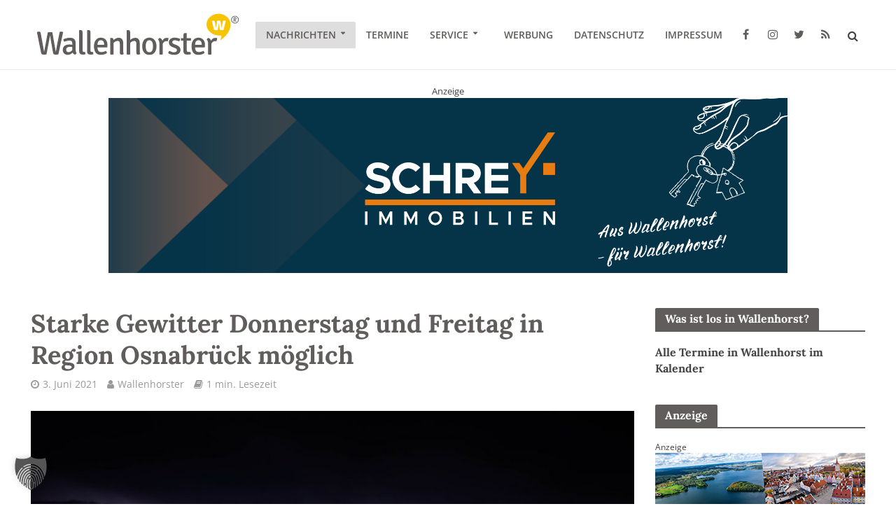

--- FILE ---
content_type: text/html; charset=UTF-8
request_url: https://www.wallenhorster.de/nachrichten/gewitter-region-osnabrueck-2021-06-1018086/
body_size: 31053
content:
<!DOCTYPE html>
<html lang="de">
<head>
<meta charset="UTF-8">
<meta name="viewport" content="width=device-width,initial-scale=1.0">
<link rel="pingback" href="https://www.wallenhorster.de/xmlrpc.php">
<link rel="profile" href="https://gmpg.org/xfn/11" />
<script>var disableStr = 'ga-disable-UA-114651982-1'; if (document.cookie.indexOf(disableStr + '=true') > -1) { window[disableStr] = true; }</script><title>Starke Gewitter Donnerstag und Freitag in Region Osnabrück möglich - Wallenhorst aktuell</title>

<!-- The SEO Framework von Sybre Waaijer -->
<meta name="robots" content="max-snippet:-1,max-image-preview:standard,max-video-preview:-1" />
<link rel="canonical" href="https://www.wallenhorster.de/nachrichten/gewitter-region-osnabrueck-2021-06-1018086/" />
<meta name="description" content="Laut Deutschem Wetterdienst (DWD) sind für Donnerstag und Freitag starke Gewitter mit Sturmböen und Starkregen in Wallenhorst und der Region Osnabrück möglich." />
<meta property="og:type" content="article" />
<meta property="og:locale" content="de_DE" />
<meta property="og:site_name" content="Wallenhorst aktuell" />
<meta property="og:title" content="Starke Gewitter Donnerstag und Freitag in Region Osnabrück möglich - Wallenhorst aktuell" />
<meta property="og:description" content="Laut Deutschem Wetterdienst (DWD) sind für Donnerstag und Freitag starke Gewitter mit Sturmböen und Starkregen in Wallenhorst und der Region Osnabrück möglich." />
<meta property="og:url" content="https://www.wallenhorster.de/nachrichten/gewitter-region-osnabrueck-2021-06-1018086/" />
<meta property="og:image" content="https://www.wallenhorster.de/wp-content/uploads/2018/05/gewitter-pixabay-768801.jpg" />
<meta property="og:image:width" content="1920" />
<meta property="og:image:height" content="1271" />
<meta property="og:image:alt" content="Es ist mit Gewittern in Wallenhorst und Umgebung zu rechnen. Symbolfoto: Pixabay / Free-Photos" />
<meta property="article:published_time" content="2021-06-03T13:52:22+00:00" />
<meta property="article:modified_time" content="2021-06-03T13:59:04+00:00" />
<meta property="article:publisher" content="https://www.facebook.com/wallenhorster" />
<meta name="twitter:card" content="summary_large_image" />
<meta name="twitter:site" content="@wallenhorster" />
<meta name="twitter:title" content="Starke Gewitter Donnerstag und Freitag in Region Osnabrück möglich - Wallenhorst aktuell" />
<meta name="twitter:description" content="Laut Deutschem Wetterdienst (DWD) sind für Donnerstag und Freitag starke Gewitter mit Sturmböen und Starkregen in Wallenhorst und der Region Osnabrück möglich." />
<meta name="twitter:image" content="https://www.wallenhorster.de/wp-content/uploads/2018/05/gewitter-pixabay-768801.jpg" />
<meta name="twitter:image:alt" content="Es ist mit Gewittern in Wallenhorst und Umgebung zu rechnen. Symbolfoto: Pixabay / Free-Photos" />
<script type="application/ld+json">{"@context":"https://schema.org","@graph":[{"@type":"WebSite","@id":"https://www.wallenhorster.de/#/schema/WebSite","url":"https://www.wallenhorster.de/","name":"Wallenhorst aktuell","description":"Lokales aus Wallenhorst – Die Wallenhorster Nachrichten","inLanguage":"de","potentialAction":{"@type":"SearchAction","target":{"@type":"EntryPoint","urlTemplate":"https://www.wallenhorster.de/search/{search_term_string}/"},"query-input":"required name=search_term_string"},"publisher":{"@type":"Organization","@id":"https://www.wallenhorster.de/#/schema/Organization","name":"Wallenhorst aktuell","url":"https://www.wallenhorster.de/","logo":{"@type":"ImageObject","url":"https://www.wallenhorster.de/wp-content/uploads/2016/06/cropped-wallenhorster-signet.png","contentUrl":"https://www.wallenhorster.de/wp-content/uploads/2016/06/cropped-wallenhorster-signet.png","width":512,"height":512}}},{"@type":"WebPage","@id":"https://www.wallenhorster.de/nachrichten/gewitter-region-osnabrueck-2021-06-1018086/","url":"https://www.wallenhorster.de/nachrichten/gewitter-region-osnabrueck-2021-06-1018086/","name":"Starke Gewitter Donnerstag und Freitag in Region Osnabrück möglich - Wallenhorst aktuell","description":"Laut Deutschem Wetterdienst (DWD) sind für Donnerstag und Freitag starke Gewitter mit Sturmböen und Starkregen in Wallenhorst und der Region Osnabrück möglich.","inLanguage":"de","isPartOf":{"@id":"https://www.wallenhorster.de/#/schema/WebSite"},"breadcrumb":{"@type":"BreadcrumbList","@id":"https://www.wallenhorster.de/#/schema/BreadcrumbList","itemListElement":[{"@type":"ListItem","position":1,"item":"https://www.wallenhorster.de/","name":"Wallenhorst aktuell"},{"@type":"ListItem","position":2,"item":"https://www.wallenhorster.de/nachrichten/","name":"Kategorie: Nachrichten"},{"@type":"ListItem","position":3,"name":"Starke Gewitter Donnerstag und Freitag in Region Osnabrück möglich"}]},"potentialAction":{"@type":"ReadAction","target":"https://www.wallenhorster.de/nachrichten/gewitter-region-osnabrueck-2021-06-1018086/"},"datePublished":"2021-06-03T13:52:22+00:00","dateModified":"2021-06-03T13:59:04+00:00","author":{"@type":"Person","@id":"https://www.wallenhorster.de/#/schema/Person/e0f94df3b6a0b7efc0182bbaee519562","name":"Wallenhorster","description":"Eigene Beitr&auml;ge der Redaktion &bdquo;Wallenhorster&ldquo;. Ggf. basierend auf Informationen von Drittanbietern. Weitere Informationen &uuml;ber die Redaktion &bdquo;Wallenhorster&ldquo; hier und im Impressum."}}]}</script>
<!-- / The SEO Framework von Sybre Waaijer | 13.75ms meta | 3.31ms boot -->

<link rel="amphtml" href="https://www.wallenhorster.de/nachrichten/gewitter-region-osnabrueck-2021-06-1018086/amp/" /><meta name="generator" content="AMP for WP 1.1.11"/>                <script id="omgf-pro-remove-async-google-fonts" type="text/javascript"
                        src="[data-uri]"></script>
			

<link rel="alternate" type="application/rss+xml" title="Wallenhorst aktuell &raquo; Feed" href="https://www.wallenhorster.de/feed/" />
<link rel="alternate" type="application/rss+xml" title="Wallenhorst aktuell &raquo; Kommentar-Feed" href="https://www.wallenhorster.de/comments/feed/" />
<link rel="alternate" title="oEmbed (JSON)" type="application/json+oembed" href="https://www.wallenhorster.de/wp-json/oembed/1.0/embed?url=https%3A%2F%2Fwww.wallenhorster.de%2Fnachrichten%2Fgewitter-region-osnabrueck-2021-06-1018086%2F" />
<link rel="alternate" title="oEmbed (XML)" type="text/xml+oembed" href="https://www.wallenhorster.de/wp-json/oembed/1.0/embed?url=https%3A%2F%2Fwww.wallenhorster.de%2Fnachrichten%2Fgewitter-region-osnabrueck-2021-06-1018086%2F&#038;format=xml" />
<!-- www.wallenhorster.de is managing ads with Advanced Ads 2.0.16 – https://wpadvancedads.com/ --><!--noptimize--><script id="walle-ready">
			window.advanced_ads_ready=function(e,a){a=a||"complete";var d=function(e){return"interactive"===a?"loading"!==e:"complete"===e};d(document.readyState)?e():document.addEventListener("readystatechange",(function(a){d(a.target.readyState)&&e()}),{once:"interactive"===a})},window.advanced_ads_ready_queue=window.advanced_ads_ready_queue||[];		</script>
		<!--/noptimize--><style id='wp-img-auto-sizes-contain-inline-css' type='text/css'>
img:is([sizes=auto i],[sizes^="auto," i]){contain-intrinsic-size:3000px 1500px}
/*# sourceURL=wp-img-auto-sizes-contain-inline-css */
</style>
<link rel='stylesheet' id='mec-select2-style-css' href='https://www.wallenhorster.de/wp-content/plugins/modern-events-calendar/assets/packages/select2/select2.min.css?ver=6.9' type='text/css' media='all' />
<link data-minify="1" rel='stylesheet' id='mec-font-icons-css' href='https://www.wallenhorster.de/wp-content/cache/min/1/wp-content/uploads/omgf/plugins/modern-events-calendar/assets/css/iconfonts.css?ver=1768431080' type='text/css' media='all' />
<link data-minify="1" rel='stylesheet' id='mec-frontend-style-css' href='https://www.wallenhorster.de/wp-content/cache/min/1/wp-content/uploads/omgf/plugins/modern-events-calendar/assets/css/frontend.min.css?ver=1768431080' type='text/css' media='all' />
<link data-minify="1" rel='stylesheet' id='mec-tooltip-style-css' href='https://www.wallenhorster.de/wp-content/cache/min/1/wp-content/plugins/modern-events-calendar/assets/packages/tooltip/tooltip.css?ver=1768431080' type='text/css' media='all' />
<link rel='stylesheet' id='mec-tooltip-shadow-style-css' href='https://www.wallenhorster.de/wp-content/plugins/modern-events-calendar/assets/packages/tooltip/tooltipster-sideTip-shadow.min.css?ver=6.9' type='text/css' media='all' />
<link data-minify="1" rel='stylesheet' id='mec-featherlight-style-css' href='https://www.wallenhorster.de/wp-content/cache/min/1/wp-content/plugins/modern-events-calendar/assets/packages/featherlight/featherlight.css?ver=1768431080' type='text/css' media='all' />
<link data-minify="1" rel='stylesheet' id='mec-google-fonts-css' href='https://www.wallenhorster.de/wp-content/cache/min/1/wp-content/uploads/omgf/mec-google-fonts/mec-google-fonts.css?ver=1768431080' type='text/css' media='all' />
<link rel='stylesheet' id='mec-lity-style-css' href='https://www.wallenhorster.de/wp-content/plugins/modern-events-calendar/assets/packages/lity/lity.min.css?ver=6.9' type='text/css' media='all' />
<style id='wp-emoji-styles-inline-css' type='text/css'>

	img.wp-smiley, img.emoji {
		display: inline !important;
		border: none !important;
		box-shadow: none !important;
		height: 1em !important;
		width: 1em !important;
		margin: 0 0.07em !important;
		vertical-align: -0.1em !important;
		background: none !important;
		padding: 0 !important;
	}
/*# sourceURL=wp-emoji-styles-inline-css */
</style>
<style id='wp-block-library-inline-css' type='text/css'>
:root{--wp-block-synced-color:#7a00df;--wp-block-synced-color--rgb:122,0,223;--wp-bound-block-color:var(--wp-block-synced-color);--wp-editor-canvas-background:#ddd;--wp-admin-theme-color:#007cba;--wp-admin-theme-color--rgb:0,124,186;--wp-admin-theme-color-darker-10:#006ba1;--wp-admin-theme-color-darker-10--rgb:0,107,160.5;--wp-admin-theme-color-darker-20:#005a87;--wp-admin-theme-color-darker-20--rgb:0,90,135;--wp-admin-border-width-focus:2px}@media (min-resolution:192dpi){:root{--wp-admin-border-width-focus:1.5px}}.wp-element-button{cursor:pointer}:root .has-very-light-gray-background-color{background-color:#eee}:root .has-very-dark-gray-background-color{background-color:#313131}:root .has-very-light-gray-color{color:#eee}:root .has-very-dark-gray-color{color:#313131}:root .has-vivid-green-cyan-to-vivid-cyan-blue-gradient-background{background:linear-gradient(135deg,#00d084,#0693e3)}:root .has-purple-crush-gradient-background{background:linear-gradient(135deg,#34e2e4,#4721fb 50%,#ab1dfe)}:root .has-hazy-dawn-gradient-background{background:linear-gradient(135deg,#faaca8,#dad0ec)}:root .has-subdued-olive-gradient-background{background:linear-gradient(135deg,#fafae1,#67a671)}:root .has-atomic-cream-gradient-background{background:linear-gradient(135deg,#fdd79a,#004a59)}:root .has-nightshade-gradient-background{background:linear-gradient(135deg,#330968,#31cdcf)}:root .has-midnight-gradient-background{background:linear-gradient(135deg,#020381,#2874fc)}:root{--wp--preset--font-size--normal:16px;--wp--preset--font-size--huge:42px}.has-regular-font-size{font-size:1em}.has-larger-font-size{font-size:2.625em}.has-normal-font-size{font-size:var(--wp--preset--font-size--normal)}.has-huge-font-size{font-size:var(--wp--preset--font-size--huge)}.has-text-align-center{text-align:center}.has-text-align-left{text-align:left}.has-text-align-right{text-align:right}.has-fit-text{white-space:nowrap!important}#end-resizable-editor-section{display:none}.aligncenter{clear:both}.items-justified-left{justify-content:flex-start}.items-justified-center{justify-content:center}.items-justified-right{justify-content:flex-end}.items-justified-space-between{justify-content:space-between}.screen-reader-text{border:0;clip-path:inset(50%);height:1px;margin:-1px;overflow:hidden;padding:0;position:absolute;width:1px;word-wrap:normal!important}.screen-reader-text:focus{background-color:#ddd;clip-path:none;color:#444;display:block;font-size:1em;height:auto;left:5px;line-height:normal;padding:15px 23px 14px;text-decoration:none;top:5px;width:auto;z-index:100000}html :where(.has-border-color){border-style:solid}html :where([style*=border-top-color]){border-top-style:solid}html :where([style*=border-right-color]){border-right-style:solid}html :where([style*=border-bottom-color]){border-bottom-style:solid}html :where([style*=border-left-color]){border-left-style:solid}html :where([style*=border-width]){border-style:solid}html :where([style*=border-top-width]){border-top-style:solid}html :where([style*=border-right-width]){border-right-style:solid}html :where([style*=border-bottom-width]){border-bottom-style:solid}html :where([style*=border-left-width]){border-left-style:solid}html :where(img[class*=wp-image-]){height:auto;max-width:100%}:where(figure){margin:0 0 1em}html :where(.is-position-sticky){--wp-admin--admin-bar--position-offset:var(--wp-admin--admin-bar--height,0px)}@media screen and (max-width:600px){html :where(.is-position-sticky){--wp-admin--admin-bar--position-offset:0px}}

/*# sourceURL=wp-block-library-inline-css */
</style><style id='global-styles-inline-css' type='text/css'>
:root{--wp--preset--aspect-ratio--square: 1;--wp--preset--aspect-ratio--4-3: 4/3;--wp--preset--aspect-ratio--3-4: 3/4;--wp--preset--aspect-ratio--3-2: 3/2;--wp--preset--aspect-ratio--2-3: 2/3;--wp--preset--aspect-ratio--16-9: 16/9;--wp--preset--aspect-ratio--9-16: 9/16;--wp--preset--color--black: #000000;--wp--preset--color--cyan-bluish-gray: #abb8c3;--wp--preset--color--white: #ffffff;--wp--preset--color--pale-pink: #f78da7;--wp--preset--color--vivid-red: #cf2e2e;--wp--preset--color--luminous-vivid-orange: #ff6900;--wp--preset--color--luminous-vivid-amber: #fcb900;--wp--preset--color--light-green-cyan: #7bdcb5;--wp--preset--color--vivid-green-cyan: #00d084;--wp--preset--color--pale-cyan-blue: #8ed1fc;--wp--preset--color--vivid-cyan-blue: #0693e3;--wp--preset--color--vivid-purple: #9b51e0;--wp--preset--color--herald-acc: #999999;--wp--preset--color--herald-meta: #999999;--wp--preset--color--herald-txt: #444444;--wp--preset--color--herald-bg: #ffffff;--wp--preset--color--herald-cat-1: #f8c300;--wp--preset--color--herald-cat-2: #f8c300;--wp--preset--color--herald-cat-48: #f8c300;--wp--preset--color--herald-cat-49: #f8c300;--wp--preset--color--herald-cat-50: #f8c300;--wp--preset--color--herald-cat-51: #f8c300;--wp--preset--color--herald-cat-52: #f8c300;--wp--preset--color--herald-cat-53: #f8c300;--wp--preset--color--herald-cat-315: #f8c300;--wp--preset--color--herald-cat-911: #f8c300;--wp--preset--color--herald-cat-1451: #f8c300;--wp--preset--color--herald-cat-1531: #f8c300;--wp--preset--color--herald-cat-1550: #f8c300;--wp--preset--color--herald-cat-2787: #f8c300;--wp--preset--gradient--vivid-cyan-blue-to-vivid-purple: linear-gradient(135deg,rgb(6,147,227) 0%,rgb(155,81,224) 100%);--wp--preset--gradient--light-green-cyan-to-vivid-green-cyan: linear-gradient(135deg,rgb(122,220,180) 0%,rgb(0,208,130) 100%);--wp--preset--gradient--luminous-vivid-amber-to-luminous-vivid-orange: linear-gradient(135deg,rgb(252,185,0) 0%,rgb(255,105,0) 100%);--wp--preset--gradient--luminous-vivid-orange-to-vivid-red: linear-gradient(135deg,rgb(255,105,0) 0%,rgb(207,46,46) 100%);--wp--preset--gradient--very-light-gray-to-cyan-bluish-gray: linear-gradient(135deg,rgb(238,238,238) 0%,rgb(169,184,195) 100%);--wp--preset--gradient--cool-to-warm-spectrum: linear-gradient(135deg,rgb(74,234,220) 0%,rgb(151,120,209) 20%,rgb(207,42,186) 40%,rgb(238,44,130) 60%,rgb(251,105,98) 80%,rgb(254,248,76) 100%);--wp--preset--gradient--blush-light-purple: linear-gradient(135deg,rgb(255,206,236) 0%,rgb(152,150,240) 100%);--wp--preset--gradient--blush-bordeaux: linear-gradient(135deg,rgb(254,205,165) 0%,rgb(254,45,45) 50%,rgb(107,0,62) 100%);--wp--preset--gradient--luminous-dusk: linear-gradient(135deg,rgb(255,203,112) 0%,rgb(199,81,192) 50%,rgb(65,88,208) 100%);--wp--preset--gradient--pale-ocean: linear-gradient(135deg,rgb(255,245,203) 0%,rgb(182,227,212) 50%,rgb(51,167,181) 100%);--wp--preset--gradient--electric-grass: linear-gradient(135deg,rgb(202,248,128) 0%,rgb(113,206,126) 100%);--wp--preset--gradient--midnight: linear-gradient(135deg,rgb(2,3,129) 0%,rgb(40,116,252) 100%);--wp--preset--font-size--small: 12.8px;--wp--preset--font-size--medium: 20px;--wp--preset--font-size--large: 22.4px;--wp--preset--font-size--x-large: 42px;--wp--preset--font-size--normal: 16px;--wp--preset--font-size--huge: 28.8px;--wp--preset--spacing--20: 0.44rem;--wp--preset--spacing--30: 0.67rem;--wp--preset--spacing--40: 1rem;--wp--preset--spacing--50: 1.5rem;--wp--preset--spacing--60: 2.25rem;--wp--preset--spacing--70: 3.38rem;--wp--preset--spacing--80: 5.06rem;--wp--preset--shadow--natural: 6px 6px 9px rgba(0, 0, 0, 0.2);--wp--preset--shadow--deep: 12px 12px 50px rgba(0, 0, 0, 0.4);--wp--preset--shadow--sharp: 6px 6px 0px rgba(0, 0, 0, 0.2);--wp--preset--shadow--outlined: 6px 6px 0px -3px rgb(255, 255, 255), 6px 6px rgb(0, 0, 0);--wp--preset--shadow--crisp: 6px 6px 0px rgb(0, 0, 0);}:where(.is-layout-flex){gap: 0.5em;}:where(.is-layout-grid){gap: 0.5em;}body .is-layout-flex{display: flex;}.is-layout-flex{flex-wrap: wrap;align-items: center;}.is-layout-flex > :is(*, div){margin: 0;}body .is-layout-grid{display: grid;}.is-layout-grid > :is(*, div){margin: 0;}:where(.wp-block-columns.is-layout-flex){gap: 2em;}:where(.wp-block-columns.is-layout-grid){gap: 2em;}:where(.wp-block-post-template.is-layout-flex){gap: 1.25em;}:where(.wp-block-post-template.is-layout-grid){gap: 1.25em;}.has-black-color{color: var(--wp--preset--color--black) !important;}.has-cyan-bluish-gray-color{color: var(--wp--preset--color--cyan-bluish-gray) !important;}.has-white-color{color: var(--wp--preset--color--white) !important;}.has-pale-pink-color{color: var(--wp--preset--color--pale-pink) !important;}.has-vivid-red-color{color: var(--wp--preset--color--vivid-red) !important;}.has-luminous-vivid-orange-color{color: var(--wp--preset--color--luminous-vivid-orange) !important;}.has-luminous-vivid-amber-color{color: var(--wp--preset--color--luminous-vivid-amber) !important;}.has-light-green-cyan-color{color: var(--wp--preset--color--light-green-cyan) !important;}.has-vivid-green-cyan-color{color: var(--wp--preset--color--vivid-green-cyan) !important;}.has-pale-cyan-blue-color{color: var(--wp--preset--color--pale-cyan-blue) !important;}.has-vivid-cyan-blue-color{color: var(--wp--preset--color--vivid-cyan-blue) !important;}.has-vivid-purple-color{color: var(--wp--preset--color--vivid-purple) !important;}.has-black-background-color{background-color: var(--wp--preset--color--black) !important;}.has-cyan-bluish-gray-background-color{background-color: var(--wp--preset--color--cyan-bluish-gray) !important;}.has-white-background-color{background-color: var(--wp--preset--color--white) !important;}.has-pale-pink-background-color{background-color: var(--wp--preset--color--pale-pink) !important;}.has-vivid-red-background-color{background-color: var(--wp--preset--color--vivid-red) !important;}.has-luminous-vivid-orange-background-color{background-color: var(--wp--preset--color--luminous-vivid-orange) !important;}.has-luminous-vivid-amber-background-color{background-color: var(--wp--preset--color--luminous-vivid-amber) !important;}.has-light-green-cyan-background-color{background-color: var(--wp--preset--color--light-green-cyan) !important;}.has-vivid-green-cyan-background-color{background-color: var(--wp--preset--color--vivid-green-cyan) !important;}.has-pale-cyan-blue-background-color{background-color: var(--wp--preset--color--pale-cyan-blue) !important;}.has-vivid-cyan-blue-background-color{background-color: var(--wp--preset--color--vivid-cyan-blue) !important;}.has-vivid-purple-background-color{background-color: var(--wp--preset--color--vivid-purple) !important;}.has-black-border-color{border-color: var(--wp--preset--color--black) !important;}.has-cyan-bluish-gray-border-color{border-color: var(--wp--preset--color--cyan-bluish-gray) !important;}.has-white-border-color{border-color: var(--wp--preset--color--white) !important;}.has-pale-pink-border-color{border-color: var(--wp--preset--color--pale-pink) !important;}.has-vivid-red-border-color{border-color: var(--wp--preset--color--vivid-red) !important;}.has-luminous-vivid-orange-border-color{border-color: var(--wp--preset--color--luminous-vivid-orange) !important;}.has-luminous-vivid-amber-border-color{border-color: var(--wp--preset--color--luminous-vivid-amber) !important;}.has-light-green-cyan-border-color{border-color: var(--wp--preset--color--light-green-cyan) !important;}.has-vivid-green-cyan-border-color{border-color: var(--wp--preset--color--vivid-green-cyan) !important;}.has-pale-cyan-blue-border-color{border-color: var(--wp--preset--color--pale-cyan-blue) !important;}.has-vivid-cyan-blue-border-color{border-color: var(--wp--preset--color--vivid-cyan-blue) !important;}.has-vivid-purple-border-color{border-color: var(--wp--preset--color--vivid-purple) !important;}.has-vivid-cyan-blue-to-vivid-purple-gradient-background{background: var(--wp--preset--gradient--vivid-cyan-blue-to-vivid-purple) !important;}.has-light-green-cyan-to-vivid-green-cyan-gradient-background{background: var(--wp--preset--gradient--light-green-cyan-to-vivid-green-cyan) !important;}.has-luminous-vivid-amber-to-luminous-vivid-orange-gradient-background{background: var(--wp--preset--gradient--luminous-vivid-amber-to-luminous-vivid-orange) !important;}.has-luminous-vivid-orange-to-vivid-red-gradient-background{background: var(--wp--preset--gradient--luminous-vivid-orange-to-vivid-red) !important;}.has-very-light-gray-to-cyan-bluish-gray-gradient-background{background: var(--wp--preset--gradient--very-light-gray-to-cyan-bluish-gray) !important;}.has-cool-to-warm-spectrum-gradient-background{background: var(--wp--preset--gradient--cool-to-warm-spectrum) !important;}.has-blush-light-purple-gradient-background{background: var(--wp--preset--gradient--blush-light-purple) !important;}.has-blush-bordeaux-gradient-background{background: var(--wp--preset--gradient--blush-bordeaux) !important;}.has-luminous-dusk-gradient-background{background: var(--wp--preset--gradient--luminous-dusk) !important;}.has-pale-ocean-gradient-background{background: var(--wp--preset--gradient--pale-ocean) !important;}.has-electric-grass-gradient-background{background: var(--wp--preset--gradient--electric-grass) !important;}.has-midnight-gradient-background{background: var(--wp--preset--gradient--midnight) !important;}.has-small-font-size{font-size: var(--wp--preset--font-size--small) !important;}.has-medium-font-size{font-size: var(--wp--preset--font-size--medium) !important;}.has-large-font-size{font-size: var(--wp--preset--font-size--large) !important;}.has-x-large-font-size{font-size: var(--wp--preset--font-size--x-large) !important;}
/*# sourceURL=global-styles-inline-css */
</style>

<style id='classic-theme-styles-inline-css' type='text/css'>
/*! This file is auto-generated */
.wp-block-button__link{color:#fff;background-color:#32373c;border-radius:9999px;box-shadow:none;text-decoration:none;padding:calc(.667em + 2px) calc(1.333em + 2px);font-size:1.125em}.wp-block-file__button{background:#32373c;color:#fff;text-decoration:none}
/*# sourceURL=/wp-includes/css/classic-themes.min.css */
</style>
<link data-minify="1" rel='stylesheet' id='awesome-weather-css' href='https://www.wallenhorster.de/wp-content/cache/min/1/wp-content/uploads/omgf/plugins/awesome-weather/awesome-weather.css?ver=1768431080' type='text/css' media='all' />
<style id='awesome-weather-inline-css' type='text/css'>
.awesome-weather-wrap { font-family: 'Open Sans', sans-serif; font-weight: 400; font-size: 14px; line-height: 14px; }
/*# sourceURL=awesome-weather-inline-css */
</style>
<link data-minify="1" rel='stylesheet' id='opensans-googlefont-css' href='https://www.wallenhorster.de/wp-content/cache/min/1/wp-content/uploads/omgf/opensans-googlefont/opensans-googlefont.css?ver=1768431080' type='text/css' media='all' />
<link data-minify="1" rel='stylesheet' id='mks_shortcodes_simple_line_icons-css' href='https://www.wallenhorster.de/wp-content/cache/min/1/wp-content/uploads/omgf/plugins/meks-flexible-shortcodes/css/simple-line/simple-line-icons.css?ver=1768431080' type='text/css' media='screen' />
<link data-minify="1" rel='stylesheet' id='mks_shortcodes_css-css' href='https://www.wallenhorster.de/wp-content/cache/min/1/wp-content/plugins/meks-flexible-shortcodes/css/style.css?ver=1768431080' type='text/css' media='screen' />
<link data-minify="1" rel='stylesheet' id='osm-map-css-css' href='https://www.wallenhorster.de/wp-content/cache/min/1/wp-content/plugins/osm/css/osm_map.css?ver=1768431080' type='text/css' media='all' />
<link data-minify="1" rel='stylesheet' id='osm-ol3-css-css' href='https://www.wallenhorster.de/wp-content/cache/min/1/wp-content/plugins/osm/js/OL/7.1.0/ol.css?ver=1768431080' type='text/css' media='all' />
<link data-minify="1" rel='stylesheet' id='osm-ol3-ext-css-css' href='https://www.wallenhorster.de/wp-content/cache/min/1/wp-content/plugins/osm/css/osm_map_v3.css?ver=1768431080' type='text/css' media='all' />
<link data-minify="1" rel='stylesheet' id='simple-weather-css' href='https://www.wallenhorster.de/wp-content/cache/min/1/wp-content/uploads/omgf/plugins/simple-weather/css/simple-weather.css?ver=1768431080' type='text/css' media='all' />
<link data-minify="1" rel='stylesheet' id='flxmap-css' href='https://www.wallenhorster.de/wp-content/cache/min/1/wp-content/plugins/wp-flexible-map/static/css/styles.css?ver=1768431080' type='text/css' media='all' />
<link data-minify="1" rel='stylesheet' id='ppress-frontend-css' href='https://www.wallenhorster.de/wp-content/cache/min/1/wp-content/uploads/omgf/plugins/wp-user-avatar/assets/css/frontend.min.css?ver=1768431080' type='text/css' media='all' />
<link rel='stylesheet' id='ppress-flatpickr-css' href='https://www.wallenhorster.de/wp-content/plugins/wp-user-avatar/assets/flatpickr/flatpickr.min.css?ver=4.16.8' type='text/css' media='all' />
<link rel='stylesheet' id='ppress-select2-css' href='https://www.wallenhorster.de/wp-content/plugins/wp-user-avatar/assets/select2/select2.min.css?ver=6.9' type='text/css' media='all' />
<link data-minify="1" rel='stylesheet' id='splw-fontello-css' href='https://www.wallenhorster.de/wp-content/cache/min/1/wp-content/uploads/omgf/plugins/location-weather/assets/css/fontello.min.css?ver=1768431080' type='text/css' media='all' />
<link rel='stylesheet' id='splw-styles-css' href='https://www.wallenhorster.de/wp-content/plugins/location-weather/assets/css/splw-style.min.css?ver=2.1.6' type='text/css' media='all' />
<style id='splw-styles-inline-css' type='text/css'>
#splw-location-weather-29149.splw-main-wrapper {max-width: 320px;margin : auto;margin-bottom: 2em;}#splw-location-weather-29149.splw-main-wrapper.horizontal {max-width: 800px;}#splw-location-weather-29149 .splw-lite-wrapper,#splw-location-weather-29149 .splw-forecast-weather select,#splw-location-weather-29149 .splw-forecast-weather option,#splw-location-weather-29149 .splw-lite-wrapper .splw-weather-attribution a{text-decoration: none;}#splw-location-weather-29149 .splw-lite-templates-body,#splw-location-weather-29149 .splw-adv-forecast-days{padding : 16px 20px 10px 20px;}#splw-location-weather-29149 .splw-weather-detailed-updated-time{padding : 0 20px 10px 20px;}#splw-location-weather-29149 .splw-lite-wrapper{ border: 0px solid #e2e2e2;}#splw-location-weather-29149 .splw-lite-wrapper .splw-lite-current-temp .splw-weather-icon{width: 80px;}#splw-location-weather-29149 .splw-lite-wrapper{border-radius: 8px;}#splw-location-weather-29149 .splw-lite-daily-weather-details .details-icon i{color:#ffffff;}#splw-location-weather-29149 .splw-lite-wrapper,#splw-location-weather-29149 .splw-forecast-weather option{background:#ffffff}#splw-location-weather-29149 .splw-lite-daily-weather-details.lw-center .splw-other-opt{text-align: center;}#splw-location-weather-29149 .splw-weather-title{color: #000;margin-top: 0px;margin-bottom: 20px;}#splw-location-weather-29149 .splw-lite-header-title{color: #000;margin-top: 0px;margin-bottom: 10px;}#splw-location-weather-29149 .splw-lite-current-time{color: #000;margin-top: 0px;margin-bottom: 10px;}#splw-location-weather-29149 .splw-cur-temp{color: #000000;margin-top: 0px;margin-bottom: 0px;}#splw-location-weather-29149 .splw-lite-desc{color: #000000;margin-top: 20px;margin-bottom: 0px;}#splw-location-weather-29149 .splw-lite-daily-weather-details{color: #000000;margin-top: 8px;margin-bottom: 3px;}#splw-location-weather-29149 .splw-weather-details .splw-weather-icons {color: #000000;margin-top: 20px;margin-bottom: 0px;}#splw-location-weather-29149 .lw-footer{margin-top: 0px;margin-bottom: 0px;}#splw-location-weather-29149 .splw-weather-attribution a,#splw-location-weather-29149 .splw-weather-attribution,#splw-location-weather-29149 .splw-weather-detailed-updated-time a,#splw-location-weather-29149 .splw-weather-updated-time{color: #000000;}#splw-location-weather-29149.splw-main-wrapper {position: relative;}#lw-preloader-29149{position: absolute;left: 0;top: 0;height: 100%;width: 100%;text-align: center;display: flex;align-items: center;justify-content: center;background: #fff;z-index: 9999;}
/*# sourceURL=splw-styles-inline-css */
</style>
<link rel='stylesheet' id='splw-old-styles-css' href='https://www.wallenhorster.de/wp-content/plugins/location-weather/assets/css/old-style.min.css?ver=2.1.6' type='text/css' media='all' />
<link data-minify="1" rel='stylesheet' id='herald-fonts-css' href='https://www.wallenhorster.de/wp-content/cache/min/1/wp-content/uploads/omgf/herald-fonts/herald-fonts.css?ver=1768431080' type='text/css' media='all' />
<link data-minify="1" rel='stylesheet' id='herald-main-css' href='https://www.wallenhorster.de/wp-content/cache/min/1/wp-content/uploads/omgf/themes/herald/assets/css/min.css?ver=1768431080' type='text/css' media='all' />
<style id='herald-main-inline-css' type='text/css'>
h1, .h1, .herald-no-sid .herald-posts .h2{ font-size: 4.0rem; }h2, .h2, .herald-no-sid .herald-posts .h3{ font-size: 3.3rem; }h3, .h3, .herald-no-sid .herald-posts .h4 { font-size: 2.8rem; }h4, .h4, .herald-no-sid .herald-posts .h5 { font-size: 2.3rem; }h5, .h5, .herald-no-sid .herald-posts .h6 { font-size: 1.9rem; }h6, .h6, .herald-no-sid .herald-posts .h7 { font-size: 1.6rem; }.h7 {font-size: 1.4rem;}.herald-entry-content, .herald-sidebar{font-size: 1.6rem;}.entry-content .entry-headline{font-size: 1.9rem;}body{font-size: 1.6rem;}.widget{font-size: 1.5rem;}.herald-menu{font-size: 1.4rem;}.herald-mod-title .herald-mod-h, .herald-sidebar .widget-title{font-size: 1.6rem;}.entry-meta .meta-item, .entry-meta a, .entry-meta span{font-size: 1.4rem;}.entry-meta.meta-small .meta-item, .entry-meta.meta-small a, .entry-meta.meta-small span{font-size: 1.3rem;}.herald-site-header .header-top,.header-top .herald-in-popup,.header-top .herald-menu ul {background: #f9f9f9;color: #605d5c;}.header-top a {color: #605d5c;}.header-top a:hover,.header-top .herald-menu li:hover > a{color: #f8c300;}.header-top .herald-menu-popup:hover > span,.header-top .herald-menu-popup-search span:hover,.header-top .herald-menu-popup-search.herald-search-active{color: #f8c300;}#wp-calendar tbody td a{background: #999999;color:#FFF;}.header-top .herald-login #loginform label,.header-top .herald-login p,.header-top a.btn-logout {color: #f8c300;}.header-top .herald-login #loginform input {color: #f9f9f9;}.header-top .herald-login .herald-registration-link:after {background: rgba(248,195,0,0.25);}.header-top .herald-login #loginform input[type=submit],.header-top .herald-in-popup .btn-logout {background-color: #f8c300;color: #f9f9f9;}.header-top a.btn-logout:hover{color: #f9f9f9;}.header-middle {background-size:cover;background-attachment:inherit;background-position:center top;}.header-middle{background-color: #ffffff;color: #605d5c;}.header-middle a{color: #605d5c;}.header-middle.herald-header-wraper,.header-middle .col-lg-12{height: 100px;}.header-middle .site-title img{max-height: 100px;}.header-middle .sub-menu{background-color: #605d5c;}.header-middle .sub-menu a,.header-middle .herald-search-submit:hover,.header-middle li.herald-mega-menu .col-lg-3 a:hover,.header-middle li.herald-mega-menu .col-lg-3 a:hover:after{color: #f8c300;}.header-middle .herald-menu li:hover > a,.header-middle .herald-menu-popup-search:hover > span,.header-middle .herald-cart-icon:hover > a{color: #f8c300;background-color: #605d5c;}.header-middle .current-menu-parent a,.header-middle .current-menu-ancestor a,.header-middle .current_page_item > a,.header-middle .current-menu-item > a{background-color: rgba(96,93,92,0.2); }.header-middle .sub-menu > li > a,.header-middle .herald-search-submit,.header-middle li.herald-mega-menu .col-lg-3 a{color: rgba(248,195,0,0.7); }.header-middle .sub-menu > li:hover > a{color: #f8c300; }.header-middle .herald-in-popup{background-color: #605d5c;}.header-middle .herald-menu-popup a{color: #f8c300;}.header-middle .herald-in-popup{background-color: #605d5c;}.header-middle .herald-search-input{color: #f8c300;}.header-middle .herald-menu-popup a{color: #f8c300;}.header-middle .herald-menu-popup > span,.header-middle .herald-search-active > span{color: #605d5c;}.header-middle .herald-menu-popup:hover > span,.header-middle .herald-search-active > span{background-color: #605d5c;color: #f8c300;}.header-middle .herald-login #loginform label,.header-middle .herald-login #loginform input,.header-middle .herald-login p,.header-middle a.btn-logout,.header-middle .herald-login .herald-registration-link:hover,.header-middle .herald-login .herald-lost-password-link:hover {color: #f8c300;}.header-middle .herald-login .herald-registration-link:after {background: rgba(248,195,0,0.15);}.header-middle .herald-login a,.header-middle .herald-username a {color: #f8c300;}.header-middle .herald-login a:hover,.header-middle .herald-login .herald-registration-link,.header-middle .herald-login .herald-lost-password-link {color: #ffffff;}.header-middle .herald-login #loginform input[type=submit],.header-middle .herald-in-popup .btn-logout {background-color: #ffffff;color: #605d5c;}.header-middle a.btn-logout:hover{color: #605d5c;}.header-bottom{background: #f8c300;color: #ffffff;}.header-bottom a,.header-bottom .herald-site-header .herald-search-submit{color: #ffffff;}.header-bottom a:hover{color: #424242;}.header-bottom a:hover,.header-bottom .herald-menu li:hover > a,.header-bottom li.herald-mega-menu .col-lg-3 a:hover:after{color: #424242;}.header-bottom .herald-menu li:hover > a,.header-bottom .herald-menu-popup-search:hover > span,.header-bottom .herald-cart-icon:hover > a {color: #424242;background-color: #ffffff;}.header-bottom .current-menu-parent a,.header-bottom .current-menu-ancestor a,.header-bottom .current_page_item > a,.header-bottom .current-menu-item > a {background-color: rgba(255,255,255,0.2); }.header-bottom .sub-menu{background-color: #ffffff;}.header-bottom .herald-menu li.herald-mega-menu .col-lg-3 a,.header-bottom .sub-menu > li > a,.header-bottom .herald-search-submit{color: rgba(66,66,66,0.7); }.header-bottom .herald-menu li.herald-mega-menu .col-lg-3 a:hover,.header-bottom .sub-menu > li:hover > a{color: #424242; }.header-bottom .sub-menu > li > a,.header-bottom .herald-search-submit{color: rgba(66,66,66,0.7); }.header-bottom .sub-menu > li:hover > a{color: #424242; }.header-bottom .herald-in-popup {background-color: #ffffff;}.header-bottom .herald-menu-popup a {color: #424242;}.header-bottom .herald-in-popup,.header-bottom .herald-search-input {background-color: #ffffff;}.header-bottom .herald-menu-popup a,.header-bottom .herald-search-input{color: #424242;}.header-bottom .herald-menu-popup > span,.header-bottom .herald-search-active > span{color: #ffffff;}.header-bottom .herald-menu-popup:hover > span,.header-bottom .herald-search-active > span{background-color: #ffffff;color: #424242;}.header-bottom .herald-login #loginform label,.header-bottom .herald-login #loginform input,.header-bottom .herald-login p,.header-bottom a.btn-logout,.header-bottom .herald-login .herald-registration-link:hover,.header-bottom .herald-login .herald-lost-password-link:hover,.herald-responsive-header .herald-login #loginform label,.herald-responsive-header .herald-login #loginform input,.herald-responsive-header .herald-login p,.herald-responsive-header a.btn-logout,.herald-responsive-header .herald-login .herald-registration-link:hover,.herald-responsive-header .herald-login .herald-lost-password-link:hover {color: #424242;}.header-bottom .herald-login .herald-registration-link:after,.herald-responsive-header .herald-login .herald-registration-link:after {background: rgba(66,66,66,0.15);}.header-bottom .herald-login a,.herald-responsive-header .herald-login a {color: #424242;}.header-bottom .herald-login a:hover,.header-bottom .herald-login .herald-registration-link,.header-bottom .herald-login .herald-lost-password-link,.herald-responsive-header .herald-login a:hover,.herald-responsive-header .herald-login .herald-registration-link,.herald-responsive-header .herald-login .herald-lost-password-link {color: #f8c300;}.header-bottom .herald-login #loginform input[type=submit],.herald-responsive-header .herald-login #loginform input[type=submit],.header-bottom .herald-in-popup .btn-logout,.herald-responsive-header .herald-in-popup .btn-logout {background-color: #f8c300;color: #ffffff;}.header-bottom a.btn-logout:hover,.herald-responsive-header a.btn-logout:hover {color: #ffffff;}.herald-header-sticky{background: #ffffff;color: #605d5c;}.herald-header-sticky a{color: #605d5c;}.herald-header-sticky .herald-menu li:hover > a{color: #ffffff;background-color: #605d5c;}.herald-header-sticky .sub-menu{background-color: #605d5c;}.herald-header-sticky .sub-menu a{color: #ffffff;}.herald-header-sticky .sub-menu > li:hover > a{color: #ffffff;}.herald-header-sticky .herald-in-popup,.herald-header-sticky .herald-search-input {background-color: #605d5c;}.herald-header-sticky .herald-menu-popup a{color: #ffffff;}.herald-header-sticky .herald-menu-popup > span,.herald-header-sticky .herald-search-active > span{color: #605d5c;}.herald-header-sticky .herald-menu-popup:hover > span,.herald-header-sticky .herald-search-active > span{background-color: #605d5c;color: #ffffff;}.herald-header-sticky .herald-search-input,.herald-header-sticky .herald-search-submit{color: #ffffff;}.herald-header-sticky .herald-menu li:hover > a,.herald-header-sticky .herald-menu-popup-search:hover > span,.herald-header-sticky .herald-cart-icon:hover a {color: #ffffff;background-color: #605d5c;}.herald-header-sticky .herald-login #loginform label,.herald-header-sticky .herald-login #loginform input,.herald-header-sticky .herald-login p,.herald-header-sticky a.btn-logout,.herald-header-sticky .herald-login .herald-registration-link:hover,.herald-header-sticky .herald-login .herald-lost-password-link:hover {color: #ffffff;}.herald-header-sticky .herald-login .herald-registration-link:after {background: rgba(255,255,255,0.15);}.herald-header-sticky .herald-login a {color: #ffffff;}.herald-header-sticky .herald-login a:hover,.herald-header-sticky .herald-login .herald-registration-link,.herald-header-sticky .herald-login .herald-lost-password-link {color: #ffffff;}.herald-header-sticky .herald-login #loginform input[type=submit],.herald-header-sticky .herald-in-popup .btn-logout {background-color: #ffffff;color: #605d5c;}.herald-header-sticky a.btn-logout:hover{color: #605d5c;}.header-trending{background: #eeeeee;color: #666666;}.header-trending a{color: #666666;}.header-trending a:hover{color: #111111;}.header-middle{ border-bottom: 1px solid rgba(96,93,92,0.15);}body { background-color: #ffffff;color: #444444;font-family: 'Open Sans';font-weight: 400;}.herald-site-content{background-color:#ffffff;}h1, h2, h3, h4, h5, h6,.h1, .h2, .h3, .h4, .h5, .h6, .h7,.wp-block-cover .wp-block-cover-image-text, .wp-block-cover .wp-block-cover-text, .wp-block-cover h2, .wp-block-cover-image .wp-block-cover-image-text, .wp-block-cover-image .wp-block-cover-text, .wp-block-cover-image h2{font-family: 'Lora';font-weight: 700;}.header-middle .herald-menu,.header-bottom .herald-menu,.herald-header-sticky .herald-menu,.herald-mobile-nav{font-family: 'Open Sans';font-weight: 600;}.herald-menu li.herald-mega-menu .herald-ovrld .meta-category a{font-family: 'Open Sans';font-weight: 400;}.herald-entry-content blockquote p{color: #999999;}pre {background: rgba(68,68,68,0.06);border: 1px solid rgba(68,68,68,0.2);}thead {background: rgba(68,68,68,0.06);}a,.entry-title a:hover,.herald-menu .sub-menu li .meta-category a{color: #999999;}.entry-meta-wrapper .entry-meta span:before,.entry-meta-wrapper .entry-meta a:before,.entry-meta-wrapper .entry-meta .meta-item:before,.entry-meta-wrapper .entry-meta div,li.herald-mega-menu .sub-menu .entry-title a,.entry-meta-wrapper .herald-author-twitter{color: #444444;}.herald-mod-title h1,.herald-mod-title h2,.herald-mod-title h4{color: #ffffff;}.herald-mod-head:after,.herald-mod-title .herald-color,.widget-title:after,.widget-title span{color: #ffffff;background-color: #605d5c;}.herald-mod-title .herald-color a{color: #ffffff;}.herald-ovrld .meta-category a,.herald-fa-wrapper .meta-category a{background-color: #999999;}.meta-tags a,.widget_tag_cloud a,.herald-share-meta:after,.wp-block-tag-cloud a{background: rgba(96,93,92,0.1);}h1, h2, h3, h4, h5, h6,.entry-title a {color: #605d5c;}.herald-pagination .page-numbers,.herald-mod-subnav a,.herald-mod-actions a,.herald-slider-controls div,.meta-tags a,.widget.widget_tag_cloud a,.herald-sidebar .mks_autor_link_wrap a,.herald-sidebar .meks-instagram-follow-link a,.mks_themeforest_widget .mks_read_more a,.herald-read-more,.wp-block-tag-cloud a{color: #444444;}.widget.widget_tag_cloud a:hover,.entry-content .meta-tags a:hover,.wp-block-tag-cloud a:hover{background-color: #999999;color: #FFF;}.herald-pagination .prev.page-numbers,.herald-pagination .next.page-numbers,.herald-pagination .prev.page-numbers:hover,.herald-pagination .next.page-numbers:hover,.herald-pagination .page-numbers.current,.herald-pagination .page-numbers.current:hover,.herald-next a,.herald-pagination .herald-next a:hover,.herald-prev a,.herald-pagination .herald-prev a:hover,.herald-load-more a,.herald-load-more a:hover,.entry-content .herald-search-submit,.herald-mod-desc .herald-search-submit,.wpcf7-submit,body div.wpforms-container-full .wpforms-form input[type=submit], body div.wpforms-container-full .wpforms-form button[type=submit], body div.wpforms-container-full .wpforms-form .wpforms-page-button {background-color:#999999;color: #FFF;}.herald-pagination .page-numbers:hover{background-color: rgba(68,68,68,0.1);}.widget a,.recentcomments a,.widget a:hover,.herald-sticky-next a:hover,.herald-sticky-prev a:hover,.herald-mod-subnav a:hover,.herald-mod-actions a:hover,.herald-slider-controls div:hover,.meta-tags a:hover,.widget_tag_cloud a:hover,.mks_autor_link_wrap a:hover,.meks-instagram-follow-link a:hover,.mks_themeforest_widget .mks_read_more a:hover,.herald-read-more:hover,.widget .entry-title a:hover,li.herald-mega-menu .sub-menu .entry-title a:hover,.entry-meta-wrapper .meta-item:hover a,.entry-meta-wrapper .meta-item:hover a:before,.entry-meta-wrapper .herald-share:hover > span,.entry-meta-wrapper .herald-author-name:hover,.entry-meta-wrapper .herald-author-twitter:hover,.entry-meta-wrapper .herald-author-twitter:hover:before{color:#999999;}.widget ul li a,.widget .entry-title a,.herald-author-name,.entry-meta-wrapper .meta-item,.entry-meta-wrapper .meta-item span,.entry-meta-wrapper .meta-item a,.herald-mod-actions a{color: #444444;}.widget li:before{background: rgba(68,68,68,0.3);}.widget_categories .count{background: #999999;color: #FFF;}input[type="submit"],button[type="submit"],body div.wpforms-container-full .wpforms-form input[type=submit]:hover, body div.wpforms-container-full .wpforms-form button[type=submit]:hover, body div.wpforms-container-full .wpforms-form .wpforms-page-button:hover,.spinner > div{background-color: #999999;}.herald-mod-actions a:hover,.comment-body .edit-link a,.herald-breadcrumbs a:hover{color:#999999;}.herald-header-wraper .herald-soc-nav a:hover,.meta-tags span,li.herald-mega-menu .herald-ovrld .entry-title a,li.herald-mega-menu .herald-ovrld .entry-title a:hover,.herald-ovrld .entry-meta .herald-reviews i:before{color: #FFF;}.entry-meta .meta-item, .entry-meta span, .entry-meta a,.meta-category span,.post-date,.recentcomments,.rss-date,.comment-metadata a,.entry-meta a:hover,.herald-menu li.herald-mega-menu .col-lg-3 a:after,.herald-breadcrumbs,.herald-breadcrumbs a,.entry-meta .herald-reviews i:before{color: #999999;}.herald-lay-a .herald-lay-over{background: #ffffff;}.herald-pagination a:hover,input[type="submit"]:hover,button[type="submit"]:hover,.entry-content .herald-search-submit:hover,.wpcf7-submit:hover,.herald-fa-wrapper .meta-category a:hover,.herald-ovrld .meta-category a:hover,.herald-mod-desc .herald-search-submit:hover,.herald-single-sticky .herald-share .meks_ess a:hover,body div.wpforms-container-full .wpforms-form input[type=submit]:hover, body div.wpforms-container-full .wpforms-form button[type=submit]:hover, body div.wpforms-container-full .wpforms-form .wpforms-page-button:hover{cursor: pointer;text-decoration: none;background-image: -moz-linear-gradient(left,rgba(0,0,0,0.1) 0%,rgba(0,0,0,0.1) 100%);background-image: -webkit-gradient(linear,left top,right top,color-stop(0%,rgba(0,0,0,0.1)),color-stop(100%,rgba(0,0,0,0.1)));background-image: -webkit-linear-gradient(left,rgba(0,0,0,0.1) 0%,rgba(0,0,0,0.1) 100%);background-image: -o-linear-gradient(left,rgba(0,0,0,0.1) 0%,rgba(0,0,0,0.1) 100%);background-image: -ms-linear-gradient(left,rgba(0,0,0,0.1) 0%,rgba(0,0,0,0.1) 100%);background-image: linear-gradient(to right,rgba(0,0,0,0.1) 0%,rgba(0,0,0,0.1) 100%);}.herald-sticky-next a,.herald-sticky-prev a{color: #444444;}.herald-sticky-prev a:before,.herald-sticky-next a:before,.herald-comment-action,.meta-tags span,.herald-entry-content .herald-link-pages a{background: #444444;}.herald-sticky-prev a:hover:before,.herald-sticky-next a:hover:before,.herald-comment-action:hover,div.mejs-controls .mejs-time-rail .mejs-time-current,.herald-entry-content .herald-link-pages a:hover{background: #999999;} .herald-site-footer{background: #f9f9f9;color: #595959;}.herald-site-footer .widget-title span{color: #595959;background: transparent;}.herald-site-footer .widget-title:before{background:#595959;}.herald-site-footer .widget-title:after,.herald-site-footer .widget_tag_cloud a{background: rgba(89,89,89,0.1);}.herald-site-footer .widget li:before{background: rgba(89,89,89,0.3);}.herald-site-footer a,.herald-site-footer .widget a:hover,.herald-site-footer .widget .meta-category a,.herald-site-footer .herald-slider-controls .owl-prev:hover,.herald-site-footer .herald-slider-controls .owl-next:hover,.herald-site-footer .herald-slider-controls .herald-mod-actions:hover{color: #f8c300;}.herald-site-footer .widget a,.herald-site-footer .mks_author_widget h3{color: #595959;}.herald-site-footer .entry-meta .meta-item, .herald-site-footer .entry-meta span, .herald-site-footer .entry-meta a, .herald-site-footer .meta-category span, .herald-site-footer .post-date, .herald-site-footer .recentcomments, .herald-site-footer .rss-date, .herald-site-footer .comment-metadata a{color: #5b5b5b;}.herald-site-footer .mks_author_widget .mks_autor_link_wrap a, .herald-site-footer.mks_read_more a, .herald-site-footer .herald-read-more,.herald-site-footer .herald-slider-controls .owl-prev, .herald-site-footer .herald-slider-controls .owl-next, .herald-site-footer .herald-mod-wrap .herald-mod-actions a{border-color: rgba(89,89,89,0.2);}.herald-site-footer .mks_author_widget .mks_autor_link_wrap a:hover, .herald-site-footer.mks_read_more a:hover, .herald-site-footer .herald-read-more:hover,.herald-site-footer .herald-slider-controls .owl-prev:hover, .herald-site-footer .herald-slider-controls .owl-next:hover, .herald-site-footer .herald-mod-wrap .herald-mod-actions a:hover{border-color: rgba(248,195,0,0.5);}.herald-site-footer .widget_search .herald-search-input{color: #f9f9f9;}.herald-site-footer .widget_tag_cloud a:hover{background:#f8c300;color:#FFF;}.footer-bottom a{color:#595959;}.footer-bottom a:hover,.footer-bottom .herald-copyright a{color:#f8c300;}.footer-bottom .herald-menu li:hover > a{color: #f8c300;}.footer-bottom .sub-menu{background-color: rgba(0,0,0,0.5);} .herald-pagination{border-top: 1px solid rgba(96,93,92,0.1);}.entry-content a:hover,.comment-respond a:hover,.comment-reply-link:hover{border-bottom: 2px solid #999999;}.footer-bottom .herald-copyright a:hover{border-bottom: 2px solid #f8c300;}.herald-slider-controls .owl-prev,.herald-slider-controls .owl-next,.herald-mod-wrap .herald-mod-actions a{border: 1px solid rgba(68,68,68,0.2);}.herald-slider-controls .owl-prev:hover,.herald-slider-controls .owl-next:hover,.herald-mod-wrap .herald-mod-actions a:hover,.herald-author .herald-socials-actions .herald-mod-actions a:hover {border-color: rgba(153,153,153,0.5);}#wp-calendar thead th,#wp-calendar tbody td,#wp-calendar tbody td:last-child{border: 1px solid rgba(68,68,68,0.1);}.herald-link-pages{border-bottom: 1px solid rgba(68,68,68,0.1);}.herald-lay-h:after,.herald-site-content .herald-related .herald-lay-h:after,.herald-lay-e:after,.herald-site-content .herald-related .herald-lay-e:after,.herald-lay-j:after,.herald-site-content .herald-related .herald-lay-j:after,.herald-lay-l:after,.herald-site-content .herald-related .herald-lay-l:after {background-color: rgba(68,68,68,0.1);}.wp-block-button__link,.wp-block-search__button{background: #999999;}.wp-block-search__button{color: #ffffff;}input[type="text"],input[type="search"],input[type="email"], input[type="url"], input[type="tel"], input[type="number"], input[type="date"], input[type="password"], select, textarea,.herald-single-sticky,td,th,table,.mks_author_widget .mks_autor_link_wrap a,.widget .meks-instagram-follow-link a,.mks_read_more a,.herald-read-more{border-color: rgba(68,68,68,0.2);}.entry-content .herald-search-input,.herald-fake-button,input[type="text"]:focus, input[type="email"]:focus, input[type="url"]:focus, input[type="tel"]:focus, input[type="number"]:focus, input[type="date"]:focus, input[type="password"]:focus, textarea:focus{border-color: rgba(68,68,68,0.3);}.mks_author_widget .mks_autor_link_wrap a:hover,.widget .meks-instagram-follow-link a:hover,.mks_read_more a:hover,.herald-read-more:hover{border-color: rgba(153,153,153,0.5);}.comment-form,.herald-gray-area,.entry-content .herald-search-form,.herald-mod-desc .herald-search-form{background-color: rgba(68,68,68,0.06);border: 1px solid rgba(68,68,68,0.15);}.herald-boxed .herald-breadcrumbs{background-color: rgba(68,68,68,0.06);}.herald-breadcrumbs{border-color: rgba(68,68,68,0.15);}.single .herald-entry-content .herald-da,.archive .herald-posts .herald-da{border-top: 1px solid rgba(68,68,68,0.15);}.archive .herald-posts .herald-da{border-bottom: 1px solid rgba(68,68,68,0.15);}li.comment .comment-body:after{background-color: rgba(68,68,68,0.06);}.herald-pf-invert .entry-title a:hover .herald-format-icon{background: #999999;}.herald-responsive-header{ box-shadow: 1px 0 0 1px rgba(96,93,92,0.15);}.herald-responsive-header,.herald-mobile-nav,.herald-responsive-header .herald-menu-popup-search .fa{color: #605d5c;background: #ffffff;}.herald-responsive-header a{color: #605d5c;}.herald-mobile-nav li a{color: #605d5c;}.herald-mobile-nav li a,.herald-mobile-nav .herald-mega-menu.herald-mega-menu-classic>.sub-menu>li>a{border-bottom: 1px solid rgba(96,93,92,0.15);}.herald-mobile-nav{border-right: 1px solid rgba(96,93,92,0.15);}.herald-mobile-nav li a:hover{color: #fff;background-color: #f8c300;}.herald-menu-toggler{color: #605d5c;border-color: rgba(96,93,92,0.15);}.herald-goto-top{color: #ffffff;background-color: #605d5c;}.herald-goto-top:hover{background-color: #999999;}.herald-responsive-header .herald-menu-popup > span,.herald-responsive-header .herald-search-active > span{color: #605d5c;}.herald-responsive-header .herald-menu-popup-search .herald-in-popup{background: #ffffff;}.herald-responsive-header .herald-search-input,.herald-responsive-header .herald-menu-popup-search .herald-search-submit{color: #444444;}a.herald-cat-1 , .widget a.herald-cat-1{ color: #f8c300;}.herald-mod-head.herald-cat-1:after{ background:#f8c300; }.herald-mod-head.herald-cat-1 .herald-color { background:#f8c300; }.herald-ovrld .meta-category a.herald-cat-1{ background-color: #f8c300; color: #FFF;}.widget_categories .cat-item-1 .count { background-color: #f8c300;}.herald-fa-colored .herald-cat-1 .fa-post-thumbnail:before { background-color: #f8c300;}.herald-fa-wrapper .meta-category .herald-cat-1 { background-color: #f8c300;}.widget_categories .cat-item-1 a:hover { color: #f8c300;}.herald-site-footer .widget a.herald-cat-1 { color: #f8c300;}li.herald-mega-menu .sub-menu a.herald-cat-1 { color: #f8c300;}a.herald-cat-2 , .widget a.herald-cat-2{ color: #f8c300;}.herald-mod-head.herald-cat-2:after{ background:#f8c300; }.herald-mod-head.herald-cat-2 .herald-color { background:#f8c300; }.herald-ovrld .meta-category a.herald-cat-2{ background-color: #f8c300; color: #FFF;}.widget_categories .cat-item-2 .count { background-color: #f8c300;}.herald-fa-colored .herald-cat-2 .fa-post-thumbnail:before { background-color: #f8c300;}.herald-fa-wrapper .meta-category .herald-cat-2 { background-color: #f8c300;}.widget_categories .cat-item-2 a:hover { color: #f8c300;}.herald-site-footer .widget a.herald-cat-2 { color: #f8c300;}li.herald-mega-menu .sub-menu a.herald-cat-2 { color: #f8c300;}a.herald-cat-48 , .widget a.herald-cat-48{ color: #f8c300;}.herald-mod-head.herald-cat-48:after{ background:#f8c300; }.herald-mod-head.herald-cat-48 .herald-color { background:#f8c300; }.herald-ovrld .meta-category a.herald-cat-48{ background-color: #f8c300; color: #FFF;}.widget_categories .cat-item-48 .count { background-color: #f8c300;}.herald-fa-colored .herald-cat-48 .fa-post-thumbnail:before { background-color: #f8c300;}.herald-fa-wrapper .meta-category .herald-cat-48 { background-color: #f8c300;}.widget_categories .cat-item-48 a:hover { color: #f8c300;}.herald-site-footer .widget a.herald-cat-48 { color: #f8c300;}li.herald-mega-menu .sub-menu a.herald-cat-48 { color: #f8c300;}a.herald-cat-49 , .widget a.herald-cat-49{ color: #f8c300;}.herald-mod-head.herald-cat-49:after{ background:#f8c300; }.herald-mod-head.herald-cat-49 .herald-color { background:#f8c300; }.herald-ovrld .meta-category a.herald-cat-49{ background-color: #f8c300; color: #FFF;}.widget_categories .cat-item-49 .count { background-color: #f8c300;}.herald-fa-colored .herald-cat-49 .fa-post-thumbnail:before { background-color: #f8c300;}.herald-fa-wrapper .meta-category .herald-cat-49 { background-color: #f8c300;}.widget_categories .cat-item-49 a:hover { color: #f8c300;}.herald-site-footer .widget a.herald-cat-49 { color: #f8c300;}li.herald-mega-menu .sub-menu a.herald-cat-49 { color: #f8c300;}a.herald-cat-50 , .widget a.herald-cat-50{ color: #f8c300;}.herald-mod-head.herald-cat-50:after{ background:#f8c300; }.herald-mod-head.herald-cat-50 .herald-color { background:#f8c300; }.herald-ovrld .meta-category a.herald-cat-50{ background-color: #f8c300; color: #FFF;}.widget_categories .cat-item-50 .count { background-color: #f8c300;}.herald-fa-colored .herald-cat-50 .fa-post-thumbnail:before { background-color: #f8c300;}.herald-fa-wrapper .meta-category .herald-cat-50 { background-color: #f8c300;}.widget_categories .cat-item-50 a:hover { color: #f8c300;}.herald-site-footer .widget a.herald-cat-50 { color: #f8c300;}li.herald-mega-menu .sub-menu a.herald-cat-50 { color: #f8c300;}a.herald-cat-51 , .widget a.herald-cat-51{ color: #f8c300;}.herald-mod-head.herald-cat-51:after{ background:#f8c300; }.herald-mod-head.herald-cat-51 .herald-color { background:#f8c300; }.herald-ovrld .meta-category a.herald-cat-51{ background-color: #f8c300; color: #FFF;}.widget_categories .cat-item-51 .count { background-color: #f8c300;}.herald-fa-colored .herald-cat-51 .fa-post-thumbnail:before { background-color: #f8c300;}.herald-fa-wrapper .meta-category .herald-cat-51 { background-color: #f8c300;}.widget_categories .cat-item-51 a:hover { color: #f8c300;}.herald-site-footer .widget a.herald-cat-51 { color: #f8c300;}li.herald-mega-menu .sub-menu a.herald-cat-51 { color: #f8c300;}a.herald-cat-52 , .widget a.herald-cat-52{ color: #f8c300;}.herald-mod-head.herald-cat-52:after{ background:#f8c300; }.herald-mod-head.herald-cat-52 .herald-color { background:#f8c300; }.herald-ovrld .meta-category a.herald-cat-52{ background-color: #f8c300; color: #FFF;}.widget_categories .cat-item-52 .count { background-color: #f8c300;}.herald-fa-colored .herald-cat-52 .fa-post-thumbnail:before { background-color: #f8c300;}.herald-fa-wrapper .meta-category .herald-cat-52 { background-color: #f8c300;}.widget_categories .cat-item-52 a:hover { color: #f8c300;}.herald-site-footer .widget a.herald-cat-52 { color: #f8c300;}li.herald-mega-menu .sub-menu a.herald-cat-52 { color: #f8c300;}a.herald-cat-53 , .widget a.herald-cat-53{ color: #f8c300;}.herald-mod-head.herald-cat-53:after{ background:#f8c300; }.herald-mod-head.herald-cat-53 .herald-color { background:#f8c300; }.herald-ovrld .meta-category a.herald-cat-53{ background-color: #f8c300; color: #FFF;}.widget_categories .cat-item-53 .count { background-color: #f8c300;}.herald-fa-colored .herald-cat-53 .fa-post-thumbnail:before { background-color: #f8c300;}.herald-fa-wrapper .meta-category .herald-cat-53 { background-color: #f8c300;}.widget_categories .cat-item-53 a:hover { color: #f8c300;}.herald-site-footer .widget a.herald-cat-53 { color: #f8c300;}li.herald-mega-menu .sub-menu a.herald-cat-53 { color: #f8c300;}a.herald-cat-315 , .widget a.herald-cat-315{ color: #f8c300;}.herald-mod-head.herald-cat-315:after{ background:#f8c300; }.herald-mod-head.herald-cat-315 .herald-color { background:#f8c300; }.herald-ovrld .meta-category a.herald-cat-315{ background-color: #f8c300; color: #FFF;}.widget_categories .cat-item-315 .count { background-color: #f8c300;}.herald-fa-colored .herald-cat-315 .fa-post-thumbnail:before { background-color: #f8c300;}.herald-fa-wrapper .meta-category .herald-cat-315 { background-color: #f8c300;}.widget_categories .cat-item-315 a:hover { color: #f8c300;}.herald-site-footer .widget a.herald-cat-315 { color: #f8c300;}li.herald-mega-menu .sub-menu a.herald-cat-315 { color: #f8c300;}a.herald-cat-911 , .widget a.herald-cat-911{ color: #f8c300;}.herald-mod-head.herald-cat-911:after{ background:#f8c300; }.herald-mod-head.herald-cat-911 .herald-color { background:#f8c300; }.herald-ovrld .meta-category a.herald-cat-911{ background-color: #f8c300; color: #FFF;}.widget_categories .cat-item-911 .count { background-color: #f8c300;}.herald-fa-colored .herald-cat-911 .fa-post-thumbnail:before { background-color: #f8c300;}.herald-fa-wrapper .meta-category .herald-cat-911 { background-color: #f8c300;}.widget_categories .cat-item-911 a:hover { color: #f8c300;}.herald-site-footer .widget a.herald-cat-911 { color: #f8c300;}li.herald-mega-menu .sub-menu a.herald-cat-911 { color: #f8c300;}a.herald-cat-1451 , .widget a.herald-cat-1451{ color: #f8c300;}.herald-mod-head.herald-cat-1451:after{ background:#f8c300; }.herald-mod-head.herald-cat-1451 .herald-color { background:#f8c300; }.herald-ovrld .meta-category a.herald-cat-1451{ background-color: #f8c300; color: #FFF;}.widget_categories .cat-item-1451 .count { background-color: #f8c300;}.herald-fa-colored .herald-cat-1451 .fa-post-thumbnail:before { background-color: #f8c300;}.herald-fa-wrapper .meta-category .herald-cat-1451 { background-color: #f8c300;}.widget_categories .cat-item-1451 a:hover { color: #f8c300;}.herald-site-footer .widget a.herald-cat-1451 { color: #f8c300;}li.herald-mega-menu .sub-menu a.herald-cat-1451 { color: #f8c300;}a.herald-cat-1531 , .widget a.herald-cat-1531{ color: #f8c300;}.herald-mod-head.herald-cat-1531:after{ background:#f8c300; }.herald-mod-head.herald-cat-1531 .herald-color { background:#f8c300; }.herald-ovrld .meta-category a.herald-cat-1531{ background-color: #f8c300; color: #FFF;}.widget_categories .cat-item-1531 .count { background-color: #f8c300;}.herald-fa-colored .herald-cat-1531 .fa-post-thumbnail:before { background-color: #f8c300;}.herald-fa-wrapper .meta-category .herald-cat-1531 { background-color: #f8c300;}.widget_categories .cat-item-1531 a:hover { color: #f8c300;}.herald-site-footer .widget a.herald-cat-1531 { color: #f8c300;}li.herald-mega-menu .sub-menu a.herald-cat-1531 { color: #f8c300;}a.herald-cat-1550 , .widget a.herald-cat-1550{ color: #f8c300;}.herald-mod-head.herald-cat-1550:after{ background:#f8c300; }.herald-mod-head.herald-cat-1550 .herald-color { background:#f8c300; }.herald-ovrld .meta-category a.herald-cat-1550{ background-color: #f8c300; color: #FFF;}.widget_categories .cat-item-1550 .count { background-color: #f8c300;}.herald-fa-colored .herald-cat-1550 .fa-post-thumbnail:before { background-color: #f8c300;}.herald-fa-wrapper .meta-category .herald-cat-1550 { background-color: #f8c300;}.widget_categories .cat-item-1550 a:hover { color: #f8c300;}.herald-site-footer .widget a.herald-cat-1550 { color: #f8c300;}li.herald-mega-menu .sub-menu a.herald-cat-1550 { color: #f8c300;}a.herald-cat-2787 , .widget a.herald-cat-2787{ color: #f8c300;}.herald-mod-head.herald-cat-2787:after{ background:#f8c300; }.herald-mod-head.herald-cat-2787 .herald-color { background:#f8c300; }.herald-ovrld .meta-category a.herald-cat-2787{ background-color: #f8c300; color: #FFF;}.widget_categories .cat-item-2787 .count { background-color: #f8c300;}.herald-fa-colored .herald-cat-2787 .fa-post-thumbnail:before { background-color: #f8c300;}.herald-fa-wrapper .meta-category .herald-cat-2787 { background-color: #f8c300;}.widget_categories .cat-item-2787 a:hover { color: #f8c300;}.herald-site-footer .widget a.herald-cat-2787 { color: #f8c300;}li.herald-mega-menu .sub-menu a.herald-cat-2787 { color: #f8c300;}.site-title a{text-transform: none;}.site-description{text-transform: none;}.main-navigation{text-transform: uppercase;}.entry-title{text-transform: none;}.meta-category a{text-transform: uppercase;}.herald-mod-title{text-transform: none;}.herald-sidebar .widget-title{text-transform: none;}.herald-site-footer .widget-title{text-transform: none;}.has-small-font-size{ font-size: 1.3rem;}.has-large-font-size{ font-size: 2.2rem;}.has-huge-font-size{ font-size: 2.9rem;}@media(min-width: 1025px){.has-small-font-size{ font-size: 1.3rem;}.has-normal-font-size{ font-size: 1.6rem;}.has-large-font-size{ font-size: 2.2rem;}.has-huge-font-size{ font-size: 2.9rem;}}.has-herald-acc-background-color{ background-color: #999999;}.has-herald-acc-color{ color: #999999;}.has-herald-meta-background-color{ background-color: #999999;}.has-herald-meta-color{ color: #999999;}.has-herald-txt-background-color{ background-color: #444444;}.has-herald-txt-color{ color: #444444;}.has-herald-bg-background-color{ background-color: #ffffff;}.has-herald-bg-color{ color: #ffffff;}.has-herald-cat-1-background-color{ background-color: #f8c300;}.has-herald-cat-1-color{ color: #f8c300;}.has-herald-cat-2-background-color{ background-color: #f8c300;}.has-herald-cat-2-color{ color: #f8c300;}.has-herald-cat-48-background-color{ background-color: #f8c300;}.has-herald-cat-48-color{ color: #f8c300;}.has-herald-cat-49-background-color{ background-color: #f8c300;}.has-herald-cat-49-color{ color: #f8c300;}.has-herald-cat-50-background-color{ background-color: #f8c300;}.has-herald-cat-50-color{ color: #f8c300;}.has-herald-cat-51-background-color{ background-color: #f8c300;}.has-herald-cat-51-color{ color: #f8c300;}.has-herald-cat-52-background-color{ background-color: #f8c300;}.has-herald-cat-52-color{ color: #f8c300;}.has-herald-cat-53-background-color{ background-color: #f8c300;}.has-herald-cat-53-color{ color: #f8c300;}.has-herald-cat-315-background-color{ background-color: #f8c300;}.has-herald-cat-315-color{ color: #f8c300;}.has-herald-cat-911-background-color{ background-color: #f8c300;}.has-herald-cat-911-color{ color: #f8c300;}.has-herald-cat-1451-background-color{ background-color: #f8c300;}.has-herald-cat-1451-color{ color: #f8c300;}.has-herald-cat-1531-background-color{ background-color: #f8c300;}.has-herald-cat-1531-color{ color: #f8c300;}.has-herald-cat-1550-background-color{ background-color: #f8c300;}.has-herald-cat-1550-color{ color: #f8c300;}.has-herald-cat-2787-background-color{ background-color: #f8c300;}.has-herald-cat-2787-color{ color: #f8c300;}.fa-post-thumbnail:before, .herald-ovrld .herald-post-thumbnail span:before, .herald-ovrld .herald-post-thumbnail a:before,.herald-ovrld:hover .herald-post-thumbnail-single span:before { opacity: 0.5; }.herald-fa-item:hover .fa-post-thumbnail:before, .herald-ovrld:hover .herald-post-thumbnail a:before, .herald-ovrld:hover .herald-post-thumbnail span:before{ opacity: 0.8; }@media only screen and (min-width: 1249px) {.herald-site-header .header-top,.header-middle,.header-bottom,.herald-header-sticky,.header-trending{ display:block !important;}.herald-responsive-header,.herald-mobile-nav{display:none !important;}.herald-mega-menu .sub-menu {display: block;}.header-mobile-da {display: none;}}
/*# sourceURL=herald-main-inline-css */
</style>
<link data-minify="1" rel='stylesheet' id='meks-ads-widget-css' href='https://www.wallenhorster.de/wp-content/cache/min/1/wp-content/plugins/meks-easy-ads-widget/css/style.css?ver=1768431080' type='text/css' media='all' />
<link data-minify="1" rel='stylesheet' id='meks-flickr-widget-css' href='https://www.wallenhorster.de/wp-content/cache/min/1/wp-content/plugins/meks-simple-flickr-widget/css/style.css?ver=1768431080' type='text/css' media='all' />
<link data-minify="1" rel='stylesheet' id='meks-author-widget-css' href='https://www.wallenhorster.de/wp-content/cache/min/1/wp-content/plugins/meks-smart-author-widget/css/style.css?ver=1768431080' type='text/css' media='all' />
<link data-minify="1" rel='stylesheet' id='meks-social-widget-css' href='https://www.wallenhorster.de/wp-content/cache/min/1/wp-content/uploads/omgf/plugins/meks-smart-social-widget/css/style.css?ver=1768431080' type='text/css' media='all' />
<link data-minify="1" rel='stylesheet' id='meks-themeforest-widget-css' href='https://www.wallenhorster.de/wp-content/cache/min/1/wp-content/plugins/meks-themeforest-smart-widget/css/style.css?ver=1768431080' type='text/css' media='all' />
<link data-minify="1" rel='stylesheet' id='borlabs-cookie-custom-css' href='https://www.wallenhorster.de/wp-content/cache/min/1/wp-content/cache/borlabs-cookie/1/borlabs-cookie-1-de.css?ver=1768431080' type='text/css' media='all' />
<link data-minify="1" rel='stylesheet' id='wp_review-style-css' href='https://www.wallenhorster.de/wp-content/cache/min/1/wp-content/uploads/omgf/plugins/wp-review/public/css/wp-review.css?ver=1768431080' type='text/css' media='all' />
<style id='rocket-lazyload-inline-css' type='text/css'>
.rll-youtube-player{position:relative;padding-bottom:56.23%;height:0;overflow:hidden;max-width:100%;}.rll-youtube-player:focus-within{outline: 2px solid currentColor;outline-offset: 5px;}.rll-youtube-player iframe{position:absolute;top:0;left:0;width:100%;height:100%;z-index:100;background:0 0}.rll-youtube-player img{bottom:0;display:block;left:0;margin:auto;max-width:100%;width:100%;position:absolute;right:0;top:0;border:none;height:auto;-webkit-transition:.4s all;-moz-transition:.4s all;transition:.4s all}.rll-youtube-player img:hover{-webkit-filter:brightness(75%)}.rll-youtube-player .play{height:100%;width:100%;left:0;top:0;position:absolute;background:url(https://www.wallenhorster.de/wp-content/plugins/wp-rocket/assets/img/youtube.png) no-repeat center;background-color: transparent !important;cursor:pointer;border:none;}.wp-embed-responsive .wp-has-aspect-ratio .rll-youtube-player{position:absolute;padding-bottom:0;width:100%;height:100%;top:0;bottom:0;left:0;right:0}
/*# sourceURL=rocket-lazyload-inline-css */
</style>
<script type="text/javascript" src="https://www.wallenhorster.de/wp-includes/js/jquery/jquery.min.js?ver=3.7.1" id="jquery-core-js"></script>
<script type="text/javascript" src="https://www.wallenhorster.de/wp-includes/js/jquery/jquery-migrate.min.js?ver=3.4.1" id="jquery-migrate-js"></script>
<script data-minify="1" type="text/javascript" src="https://www.wallenhorster.de/wp-content/cache/min/1/wp-content/plugins/modern-events-calendar/assets/js/jquery.typewatch.js?ver=1768431080" id="mec-typekit-script-js"></script>
<script data-minify="1" type="text/javascript" src="https://www.wallenhorster.de/wp-content/cache/min/1/wp-content/plugins/modern-events-calendar/assets/packages/featherlight/featherlight.js?ver=1768431080" id="mec-featherlight-script-js"></script>
<script type="text/javascript" src="https://www.wallenhorster.de/wp-content/plugins/modern-events-calendar/assets/packages/select2/select2.full.min.js?ver=6.9" id="mec-select2-script-js"></script>
<script type="text/javascript" id="mec-frontend-script-js-extra">
/* <![CDATA[ */
var mecdata = {"day":"Tag","days":"Tage","hour":"Stunde","hours":"Stunden","minute":"Minute","minutes":"Minuten","second":"Sekunde","seconds":"Sekunden","elementor_edit_mode":"no","recapcha_key":"","ajax_url":"https://www.wallenhorster.de/wp-admin/admin-ajax.php","fes_nonce":"c1ad56b90f","current_year":"2026","datepicker_format":"yy-mm-dd"};
//# sourceURL=mec-frontend-script-js-extra
/* ]]> */
</script>
<script data-minify="1" type="text/javascript" src="https://www.wallenhorster.de/wp-content/cache/min/1/wp-content/plugins/modern-events-calendar/assets/js/frontend.js?ver=1768431080" id="mec-frontend-script-js"></script>
<script data-minify="1" type="text/javascript" src="https://www.wallenhorster.de/wp-content/cache/min/1/wp-content/plugins/modern-events-calendar/assets/packages/tooltip/tooltip.js?ver=1768431080" id="mec-tooltip-script-js"></script>
<script data-minify="1" type="text/javascript" src="https://www.wallenhorster.de/wp-content/cache/min/1/wp-content/plugins/modern-events-calendar/assets/js/events.js?ver=1768431080" id="mec-events-script-js"></script>
<script type="text/javascript" src="https://www.wallenhorster.de/wp-content/plugins/modern-events-calendar/assets/packages/lity/lity.min.js?ver=6.9" id="mec-lity-script-js"></script>
<script type="text/javascript" src="https://www.wallenhorster.de/wp-content/plugins/modern-events-calendar/assets/packages/colorbrightness/colorbrightness.min.js?ver=6.9" id="mec-colorbrightness-script-js"></script>
<script type="text/javascript" src="https://www.wallenhorster.de/wp-content/plugins/modern-events-calendar/assets/packages/owl-carousel/owl.carousel.min.js?ver=6.9" id="mec-owl-carousel-script-js"></script>
<script data-minify="1" type="text/javascript" src="https://www.wallenhorster.de/wp-content/cache/min/1/wp-content/plugins/osm/js/OL/2.13.1/OpenLayers.js?ver=1768431081" id="osm-ol-library-js"></script>
<script data-minify="1" type="text/javascript" src="https://www.wallenhorster.de/wp-content/cache/min/1/wp-content/plugins/osm/js/OSM/openlayers/OpenStreetMap.js?ver=1768431081" id="osm-osm-library-js"></script>
<script data-minify="1" type="text/javascript" src="https://www.wallenhorster.de/wp-content/cache/min/1/wp-content/plugins/osm/js/OSeaM/harbours.js?ver=1768431081" id="osm-harbours-library-js"></script>
<script data-minify="1" type="text/javascript" src="https://www.wallenhorster.de/wp-content/cache/min/1/wp-content/plugins/osm/js/OSeaM/map_utils.js?ver=1768431081" id="osm-map-utils-library-js"></script>
<script data-minify="1" type="text/javascript" src="https://www.wallenhorster.de/wp-content/cache/min/1/wp-content/plugins/osm/js/OSeaM/utilities.js?ver=1768431081" id="osm-utilities-library-js"></script>
<script data-minify="1" type="text/javascript" src="https://www.wallenhorster.de/wp-content/cache/min/1/wp-content/plugins/osm/js/osm-plugin-lib.js?ver=1768431081" id="OsmScript-js"></script>
<script type="text/javascript" src="https://www.wallenhorster.de/wp-content/plugins/osm/js/polyfill/v2/polyfill.min.js?features=requestAnimationFrame%2CElement.prototype.classList%2CURL&amp;ver=6.9" id="osm-polyfill-js"></script>
<script data-minify="1" type="text/javascript" src="https://www.wallenhorster.de/wp-content/cache/min/1/wp-content/plugins/osm/js/OL/7.1.0/ol.js?ver=1768431081" id="osm-ol3-library-js"></script>
<script data-minify="1" type="text/javascript" src="https://www.wallenhorster.de/wp-content/cache/min/1/wp-content/plugins/osm/js/osm-v3-plugin-lib.js?ver=1768431081" id="osm-ol3-ext-library-js"></script>
<script data-minify="1" type="text/javascript" src="https://www.wallenhorster.de/wp-content/cache/min/1/wp-content/plugins/osm/js/osm-metabox-events.js?ver=1768431081" id="osm-ol3-metabox-events-js"></script>
<script data-minify="1" type="text/javascript" src="https://www.wallenhorster.de/wp-content/cache/min/1/wp-content/plugins/osm/js/osm-startup-lib.js?ver=1768431081" id="osm-map-startup-js"></script>
<script type="text/javascript" src="https://www.wallenhorster.de/wp-content/plugins/wp-user-avatar/assets/flatpickr/flatpickr.min.js?ver=4.16.8" id="ppress-flatpickr-js"></script>
<script type="text/javascript" src="https://www.wallenhorster.de/wp-content/plugins/wp-user-avatar/assets/select2/select2.min.js?ver=4.16.8" id="ppress-select2-js"></script>
<script type="text/javascript" id="advanced-ads-advanced-js-js-extra">
/* <![CDATA[ */
var advads_options = {"blog_id":"1","privacy":{"enabled":true,"consent-method":"custom","custom-cookie-name":"borlabs-cookie","custom-cookie-value":"marketing","state":"unknown"}};
//# sourceURL=advanced-ads-advanced-js-js-extra
/* ]]> */
</script>
<script type="text/javascript" src="https://www.wallenhorster.de/wp-content/plugins/advanced-ads/public/assets/js/advanced.min.js?ver=2.0.16" id="advanced-ads-advanced-js-js"></script>
<script type="text/javascript" id="advanced_ads_pro/visitor_conditions-js-extra">
/* <![CDATA[ */
var advanced_ads_pro_visitor_conditions = {"referrer_cookie_name":"advanced_ads_pro_visitor_referrer","referrer_exdays":"365","page_impr_cookie_name":"advanced_ads_page_impressions","page_impr_exdays":"3650"};
//# sourceURL=advanced_ads_pro%2Fvisitor_conditions-js-extra
/* ]]> */
</script>
<script type="text/javascript" src="https://www.wallenhorster.de/wp-content/plugins/advanced-ads-pro/modules/advanced-visitor-conditions/inc/conditions.min.js?ver=3.0.8" id="advanced_ads_pro/visitor_conditions-js"></script>
<script data-no-optimize="1" data-no-minify="1" data-cfasync="false" nowprocket type="text/javascript" src="https://www.wallenhorster.de/wp-content/cache/borlabs-cookie/1/borlabs-cookie-config-de.json.js?ver=3.3.23-83" id="borlabs-cookie-config-js"></script>
<link rel="https://api.w.org/" href="https://www.wallenhorster.de/wp-json/" /><link rel="alternate" title="JSON" type="application/json" href="https://www.wallenhorster.de/wp-json/wp/v2/posts/18086" /><link rel="EditURI" type="application/rsd+xml" title="RSD" href="https://www.wallenhorster.de/xmlrpc.php?rsd" />
<meta name="generator" content="Redux 4.5.10" /><script type="text/javascript"> 

/**  all layers have to be in this global array - in further process each map will have something like vectorM[map_ol3js_n][layer_n] */
var vectorM = [[]];


/** put translations from PHP/mo to JavaScript */
var translations = [];

/** global GET-Parameters */
var HTTP_GET_VARS = [];

</script><!-- OSM plugin V6.1.9: did not add geo meta tags. --> 
		<script type="text/javascript">
			var advadsCfpQueue = [];
			var advadsCfpAd = function( adID ) {
				if ( 'undefined' === typeof advadsProCfp ) {
					advadsCfpQueue.push( adID )
				} else {
					advadsProCfp.addElement( adID )
				}
			}
		</script>
		<link rel="icon" href="https://www.wallenhorster.de/wp-content/uploads/2016/06/cropped-wallenhorster-signet-65x65.png" sizes="32x32" />
<link rel="icon" href="https://www.wallenhorster.de/wp-content/uploads/2016/06/cropped-wallenhorster-signet-300x300.png" sizes="192x192" />
<link rel="apple-touch-icon" href="https://www.wallenhorster.de/wp-content/uploads/2016/06/cropped-wallenhorster-signet-300x300.png" />
<meta name="msapplication-TileImage" content="https://www.wallenhorster.de/wp-content/uploads/2016/06/cropped-wallenhorster-signet-300x300.png" />
		<style type="text/css" id="wp-custom-css">
			.source {color: #cccccc;font-size: 0.7em;font-weight: normal;}
.intrinsic-container iframe {
  position: relative;
  width: 100%;
  height: 100%;
  min-height: 1100px;
  overflow: hidden;
  border: none;
  margin: 0;
  padding: 0;
}
.entry-content p{ font-size: 17px; line-height: 26px; }
.entry-content a{
border-bottom: 1px dotted #cccccc; color: #444444;
}
.mdp-speaker-wrapper { font-size: 12px !important; line-height: 30px !important;}
.mdp-speaker-box { font-size: 12px !important; line-height: 10px !important; }
.mejs-container { font-size: 12px !important; line-height: 10px !important; }
.mejs-duration-container { font-size: 12px !important; line-height: 10px !important; }
h5 { font-size: 2.2rem; line-height: 3rem;
 -webkit-hyphens: auto;               
    -moz-hyphens: auto;               
    -ms-hyphens: auto;               
    -o-hyphens: auto;               
    hyphens: auto;               
    word-wrap: break-word;  }
h1 { 
 -webkit-hyphens: auto;               
    -moz-hyphens: auto;               
    -ms-hyphens: auto;               
    -o-hyphens: auto;               
    hyphens: auto;               
    word-wrap: break-word;  }
h2 { 
 -webkit-hyphens: auto;               
    -moz-hyphens: auto;               
    -ms-hyphens: auto;               
    -o-hyphens: auto;               
    hyphens: auto;               
    word-wrap: break-word;  }
h3 { 
 -webkit-hyphens: auto;               
    -moz-hyphens: auto;               
    -ms-hyphens: auto;               
    -o-hyphens: auto;               
    hyphens: auto;               
    word-wrap: break-word;  }
#mailinvite::after {content: "en\40wallenhorster.de";}
#anzeige::before {content: "Anzeige ";color: #cccccc;}
.single article.post .entry-header h1.entry-title, 
.page article.page .entry-header h1.entry-title { font-size:3.6rem;line-height:4.5rem; }
@media screen and (max-width: 64em) {
.single article.post .entry-header h1.entry-title, 
.page article.page .entry-header h1.entry-title {
    font-size: 3rem; line-height:3.8rem;
  }
}

@media screen and (max-width: 50em) {
.single article.post .entry-header h1.entry-title, 
.page article.page .entry-header h1.entry-title {
    font-size: 2.8rem; line-height:3.5rem;
  }
}

@media screen and (max-width: 30em){
.single article.post .entry-header h1.entry-title, 
.page article.page .entry-header h1.entry-title {
    font-size: 2.7rem; line-height:3.3rem;
  }
}
.herald-search-input { color: #444444; }
.herald-search-form { color: #444444; }
.herald-menu-popup-search { color: #444444; }
.herald-in-popup { color: #444444; }
.herald-search-submit { color: #444444; }
.fa-search { color: #444444; }
.herald-post-thumbnail { background-color: #ffffff !important; }
.wp-caption-text { line-height:2.2rem; position: relative; left: 0px; bottom: 0px; background-color: #ffffff !important; max-width:70%; text-align: left; font-family: Open Sans, arial, helvetica, sans-serif; font-size: 0.9em; padding: 10px 10px 0px -20px; margin: -40px 0px 0px 0px; color: #444444 !important; }
.gallery-caption{
	display: block;z-index:-1;line-height:2.2rem;top:10px;left: 0px; bottom: 0px;padding: 10px 10px 15px 10px; margin: -0px 0px 15px 0px;
}
.header-middle .sub-menu > li > a, .header-middle .herald-search-submit, .header-middle li.herald-mega-menu .col-lg-3 a {
    color: #605d5c !important;
}
.header-middle .sub-menu {
    background-color: #FFF !important;
}

.header-middle .herald-menu li:hover > a, .header-middle .herald-menu-popup-search:hover > span {
    color: #605d5c !important;
    background-color: #FFF !important;
}
.header-middle .sub-menu > li:hover > a {
    color: #605d5c !important;
}
.header-middle .herald-search-input {
    color: #605d5c !important;
}
.stadtteilauto {
	display: inline-block;
	overflow: hidden;
	width: 0;
	padding-left: 146px;
	height: 20px;
	background-repeat:no-repeat;
	background-position:bottom left;
	background-image: url(https://www.wallenhorster.de/wp-content/uploads/2016/10/stadtteilauto.png);
}
.stadtteilauto::span {
	display: none;
}
.footer-bottom { background-color: #cccccc;}
.walle-adlabel { font-size: 0.8em; }
.ads_header {float: left;width: 98%;padding:0;margin:0 0 20px 0;background-image: url(https://www.wallenhorster.de/wp-content/uploads/2016/07/ads_header_reklame2.gif);background-position: bottom center;background-repeat: no-repeat;}
.mdp-speaker-wrapper, .mdp-speaker-box, .mejs-container, .mejs-container .mejs-controls, .mejs-inner, .wp-audio-shortcode, .mejs-mediaelement, .mejs-embed, .mejs-embed body {
margin-top: -10px !important;    
}
.after::after {
            content: "\A";
            white-space: pre;
        }		</style>
		<noscript><style id="rocket-lazyload-nojs-css">.rll-youtube-player, [data-lazy-src]{display:none !important;}</style></noscript><meta name="generator" content="WP Rocket 3.20.3" data-wpr-features="wpr_minify_js wpr_lazyload_images wpr_lazyload_iframes wpr_minify_css wpr_preload_links wpr_desktop" /></head>

<body class="wp-singular post-template-default single single-post postid-18086 single-format-standard wp-embed-responsive wp-theme-herald herald-v_2_6_2 aa-prefix-walle-">



	<header data-rocket-location-hash="d8d1d0a624fca4d3c0c2b6725746ea03" id="header" class="herald-site-header">

											<div data-rocket-location-hash="1c4d66611ce0a09c8eaf182f8ed01ae4" class="header-middle herald-header-wraper hidden-xs hidden-sm">
	<div data-rocket-location-hash="40f22408a88335a0945fffe944caafc3" class="container">
		<div data-rocket-location-hash="ca722c0fa35488ed8b185d1aa84c8a90" class="row">
				<div class="col-lg-12 hel-el">
				
															<div class="hel-l herald-go-hor">
													<div class="site-branding">
				<span class="site-title h1"><a href="https://www.wallenhorster.de/" rel="home"><img class="herald-logo no-lazyload" src="data:image/svg+xml,%3Csvg%20xmlns='http://www.w3.org/2000/svg'%20viewBox='0%200%200%200'%3E%3C/svg%3E" alt="Wallenhorst aktuell" data-lazy-src="https://www.wallenhorster.de/wp-content/uploads/2017/01/wallenhorster-logo-300-svg.svg"><noscript><img class="herald-logo no-lazyload" src="https://www.wallenhorster.de/wp-content/uploads/2017/01/wallenhorster-logo-300-svg.svg" alt="Wallenhorst aktuell"></noscript></a></span>
	</div>
													<nav class="main-navigation herald-menu">	
				<ul id="menu-herald-main" class="menu"><li id="menu-item-1636" class="menu-item menu-item-type-taxonomy menu-item-object-category current-post-ancestor current-menu-parent current-post-parent menu-item-has-children menu-item-1636"><a href="https://www.wallenhorster.de/nachrichten/">Nachrichten</a>
<ul class="sub-menu">
	<li id="menu-item-1637" class="menu-item menu-item-type-taxonomy menu-item-object-category menu-item-1637"><a href="https://www.wallenhorster.de/nachrichten/blaulicht/">Blaulicht</a>	<li id="menu-item-1638" class="menu-item menu-item-type-taxonomy menu-item-object-category menu-item-1638"><a href="https://www.wallenhorster.de/nachrichten/politik/">Politik</a>	<li id="menu-item-1641" class="menu-item menu-item-type-taxonomy menu-item-object-category menu-item-1641"><a href="https://www.wallenhorster.de/nachrichten/vereine/">Vereinsleben</a>	<li id="menu-item-1642" class="menu-item menu-item-type-taxonomy menu-item-object-category menu-item-1642"><a href="https://www.wallenhorster.de/nachrichten/sport/">Sport</a>	<li id="menu-item-1639" class="menu-item menu-item-type-taxonomy menu-item-object-category menu-item-1639"><a href="https://www.wallenhorster.de/nachrichten/verwaltung/">Verwaltung</a>	<li id="menu-item-1635" class="menu-item menu-item-type-taxonomy menu-item-object-category menu-item-1635"><a href="https://www.wallenhorster.de/nachrichten/glaube/">Glaube</a>	<li id="menu-item-7069" class="menu-item menu-item-type-taxonomy menu-item-object-category menu-item-7069"><a href="https://www.wallenhorster.de/nachrichten/wirtschaft/">Wirtschaft</a>	<li id="menu-item-7116" class="menu-item menu-item-type-taxonomy menu-item-object-category menu-item-7116"><a href="https://www.wallenhorster.de/nachrichten/kultur-und-events/">Kultur und Events</a>	<li id="menu-item-6909" class="menu-item menu-item-type-taxonomy menu-item-object-category menu-item-6909"><a href="https://www.wallenhorster.de/kommentar/">Kommentar</a></ul>
<li id="menu-item-1657" class="menu-item menu-item-type-post_type menu-item-object-page menu-item-1657"><a href="https://www.wallenhorster.de/termine/">Termine</a><li id="menu-item-1704" class="menu-item menu-item-type-custom menu-item-object-custom menu-item-has-children menu-item-1704"><a href="https://www.wallenhorster.de/wetter/">Service</a>
<ul class="sub-menu">
	<li id="menu-item-1643" class="menu-item menu-item-type-post_type menu-item-object-page menu-item-1643"><a href="https://www.wallenhorster.de/wetter/">Wetter</a>	<li id="menu-item-1644" class="menu-item menu-item-type-post_type menu-item-object-page menu-item-1644"><a href="https://www.wallenhorster.de/notdienste/">Notdienste</a>	<li id="menu-item-2017" class="menu-item menu-item-type-post_type menu-item-object-page menu-item-2017"><a href="https://www.wallenhorster.de/haltestellen-und-fahrplaene/">Bus und Bahn</a></ul>
</ul>	</nav>											</div>
					
										
															<div class="hel-r herald-go-hor">
														<nav class="secondary-navigation herald-menu">	
		<ul id="menu-impressum-oben" class="menu"><li id="menu-item-8520" class="menu-item menu-item-type-post_type menu-item-object-page menu-item-8520"><a href="https://www.wallenhorster.de/werbung/">Werbung</a></li>
<li id="menu-item-8521" class="menu-item menu-item-type-post_type menu-item-object-page menu-item-privacy-policy menu-item-8521"><a rel="privacy-policy" href="https://www.wallenhorster.de/datenschutz/">Datenschutz</a></li>
<li id="menu-item-4783" class="menu-item menu-item-type-post_type menu-item-object-page menu-item-4783"><a href="https://www.wallenhorster.de/impressum/">Impressum</a></li>
</ul>	</nav>
															<ul id="menu-herald-social" class="herald-soc-nav"><li id="menu-item-1611" class="menu-item menu-item-type-custom menu-item-object-custom menu-item-1611"><a target="_blank" href="https://facebook.com/wallenhorster"><span class="herald-social-name">facebook</span></a></li>
<li id="menu-item-6180" class="menu-item menu-item-type-custom menu-item-object-custom menu-item-6180"><a target="_blank" href="https://www.instagram.com/wallenhorster"><span class="herald-social-name">instagram</span></a></li>
<li id="menu-item-1612" class="menu-item menu-item-type-custom menu-item-object-custom menu-item-1612"><a target="_blank" href="https://twitter.com/wallenhorster"><span class="herald-social-name">twitter</span></a></li>
<li id="menu-item-2123" class="menu-item menu-item-type-custom menu-item-object-custom menu-item-2123"><a target="_blank" href="https://www.wallenhorster.de/rss/"><span class="herald-social-name">feed</span></a></li>
</ul>													<div data-rocket-location-hash="4bf8315b7b68ec11b13854a3c917f6d6" class="herald-menu-popup-search">
<span class="fa fa-search"></span>
	<div class="herald-in-popup">
		<form class="herald-search-form" action="https://www.wallenhorster.de/" method="get">
	<input name="s" class="herald-search-input" type="text" value="" placeholder="Suchbegriff eingeben..." /><button type="submit" class="herald-search-submit"></button>
</form>	</div>
</div>											</div>
								
					
				
				</div>
		</div>
		</div>
</div>					
	</header>

			<div data-rocket-location-hash="c613f30445b7c4cc11a2e697c41e0c0a" id="sticky-header" class="herald-header-sticky herald-header-wraper herald-slide hidden-xs hidden-sm">
	<div data-rocket-location-hash="0841f15ebf099eeaba6f2c7f735d0671" class="container">
		<div data-rocket-location-hash="ca8628f43eda5e53527be2e6845b5a8b" class="row">
				<div class="col-lg-12 hel-el">
				
															<div class="hel-l herald-go-hor">
													<div data-rocket-location-hash="0df36a7df4703b22ce1c56f2544c2d39" class="site-branding mini">
		<span class="site-title h1"><a href="https://www.wallenhorster.de/" rel="home"><img class="herald-logo-mini no-lazyload" src="data:image/svg+xml,%3Csvg%20xmlns='http://www.w3.org/2000/svg'%20viewBox='0%200%200%200'%3E%3C/svg%3E" alt="Wallenhorst aktuell" data-lazy-src="https://www.wallenhorster.de/wp-content/uploads/2017/01/wallenhorster-logo-300-svg.svg"><noscript><img class="herald-logo-mini no-lazyload" src="https://www.wallenhorster.de/wp-content/uploads/2017/01/wallenhorster-logo-300-svg.svg" alt="Wallenhorst aktuell"></noscript></a></span>
</div>													<nav class="main-navigation herald-menu">	
				<ul id="menu-herald-main-1" class="menu"><li class="menu-item menu-item-type-taxonomy menu-item-object-category current-post-ancestor current-menu-parent current-post-parent menu-item-has-children menu-item-1636"><a href="https://www.wallenhorster.de/nachrichten/">Nachrichten</a>
<ul class="sub-menu">
	<li class="menu-item menu-item-type-taxonomy menu-item-object-category menu-item-1637"><a href="https://www.wallenhorster.de/nachrichten/blaulicht/">Blaulicht</a>	<li class="menu-item menu-item-type-taxonomy menu-item-object-category menu-item-1638"><a href="https://www.wallenhorster.de/nachrichten/politik/">Politik</a>	<li class="menu-item menu-item-type-taxonomy menu-item-object-category menu-item-1641"><a href="https://www.wallenhorster.de/nachrichten/vereine/">Vereinsleben</a>	<li class="menu-item menu-item-type-taxonomy menu-item-object-category menu-item-1642"><a href="https://www.wallenhorster.de/nachrichten/sport/">Sport</a>	<li class="menu-item menu-item-type-taxonomy menu-item-object-category menu-item-1639"><a href="https://www.wallenhorster.de/nachrichten/verwaltung/">Verwaltung</a>	<li class="menu-item menu-item-type-taxonomy menu-item-object-category menu-item-1635"><a href="https://www.wallenhorster.de/nachrichten/glaube/">Glaube</a>	<li class="menu-item menu-item-type-taxonomy menu-item-object-category menu-item-7069"><a href="https://www.wallenhorster.de/nachrichten/wirtschaft/">Wirtschaft</a>	<li class="menu-item menu-item-type-taxonomy menu-item-object-category menu-item-7116"><a href="https://www.wallenhorster.de/nachrichten/kultur-und-events/">Kultur und Events</a>	<li class="menu-item menu-item-type-taxonomy menu-item-object-category menu-item-6909"><a href="https://www.wallenhorster.de/kommentar/">Kommentar</a></ul>
<li class="menu-item menu-item-type-post_type menu-item-object-page menu-item-1657"><a href="https://www.wallenhorster.de/termine/">Termine</a><li class="menu-item menu-item-type-custom menu-item-object-custom menu-item-has-children menu-item-1704"><a href="https://www.wallenhorster.de/wetter/">Service</a>
<ul class="sub-menu">
	<li class="menu-item menu-item-type-post_type menu-item-object-page menu-item-1643"><a href="https://www.wallenhorster.de/wetter/">Wetter</a>	<li class="menu-item menu-item-type-post_type menu-item-object-page menu-item-1644"><a href="https://www.wallenhorster.de/notdienste/">Notdienste</a>	<li class="menu-item menu-item-type-post_type menu-item-object-page menu-item-2017"><a href="https://www.wallenhorster.de/haltestellen-und-fahrplaene/">Bus und Bahn</a></ul>
</ul>	</nav>											</div>
					
										
															<div class="hel-r herald-go-hor">
															<ul id="menu-herald-social-1" class="herald-soc-nav"><li class="menu-item menu-item-type-custom menu-item-object-custom menu-item-1611"><a target="_blank" href="https://facebook.com/wallenhorster"><span class="herald-social-name">facebook</span></a></li>
<li class="menu-item menu-item-type-custom menu-item-object-custom menu-item-6180"><a target="_blank" href="https://www.instagram.com/wallenhorster"><span class="herald-social-name">instagram</span></a></li>
<li class="menu-item menu-item-type-custom menu-item-object-custom menu-item-1612"><a target="_blank" href="https://twitter.com/wallenhorster"><span class="herald-social-name">twitter</span></a></li>
<li class="menu-item menu-item-type-custom menu-item-object-custom menu-item-2123"><a target="_blank" href="https://www.wallenhorster.de/rss/"><span class="herald-social-name">feed</span></a></li>
</ul>													<div class="herald-menu-popup-search">
<span class="fa fa-search"></span>
	<div class="herald-in-popup">
		<form class="herald-search-form" action="https://www.wallenhorster.de/" method="get">
	<input name="s" class="herald-search-input" type="text" value="" placeholder="Suchbegriff eingeben..." /><button type="submit" class="herald-search-submit"></button>
</form>	</div>
</div>														<nav class="secondary-navigation herald-menu">	
		<ul id="menu-impressum-oben-1" class="menu"><li class="menu-item menu-item-type-post_type menu-item-object-page menu-item-8520"><a href="https://www.wallenhorster.de/werbung/">Werbung</a></li>
<li class="menu-item menu-item-type-post_type menu-item-object-page menu-item-privacy-policy menu-item-8521"><a rel="privacy-policy" href="https://www.wallenhorster.de/datenschutz/">Datenschutz</a></li>
<li class="menu-item menu-item-type-post_type menu-item-object-page menu-item-4783"><a href="https://www.wallenhorster.de/impressum/">Impressum</a></li>
</ul>	</nav>
											</div>
										
					
				
				</div>
		</div>
		</div>
</div>	
	<div data-rocket-location-hash="0e91e1d98208c655fec85ae431a024dd" id="herald-responsive-header" class="herald-responsive-header herald-slide hidden-lg hidden-md">
	<div data-rocket-location-hash="e6eb6fcccd8ab4e0754c54f80a5d14c0" class="container">
		<div data-rocket-location-hash="76d8d2407c0105c8eae20a428b26ec0d" class="herald-nav-toggle"><i class="fa fa-bars"></i></div>
				<div class="site-branding mini">
		<span class="site-title h1"><a href="https://www.wallenhorster.de/" rel="home"><img class="herald-logo-mini no-lazyload" src="data:image/svg+xml,%3Csvg%20xmlns='http://www.w3.org/2000/svg'%20viewBox='0%200%200%200'%3E%3C/svg%3E" alt="Wallenhorst aktuell" data-lazy-src="https://www.wallenhorster.de/wp-content/uploads/2017/01/wallenhorster-logo-300-svg.svg"><noscript><img class="herald-logo-mini no-lazyload" src="https://www.wallenhorster.de/wp-content/uploads/2017/01/wallenhorster-logo-300-svg.svg" alt="Wallenhorst aktuell"></noscript></a></span>
</div>
												<div class="herald-menu-popup-search">
<span class="fa fa-search"></span>
	<div class="herald-in-popup">
		<form class="herald-search-form" action="https://www.wallenhorster.de/" method="get">
	<input name="s" class="herald-search-input" type="text" value="" placeholder="Suchbegriff eingeben..." /><button type="submit" class="herald-search-submit"></button>
</form>	</div>
</div>					
	</div>
</div>
<div data-rocket-location-hash="5e75d394c2e10247e54cb886574dec17" class="herald-mobile-nav herald-slide hidden-lg hidden-md">
	<ul id="menu-herald-main-2" class="herald-mob-nav"><li class="menu-item menu-item-type-taxonomy menu-item-object-category current-post-ancestor current-menu-parent current-post-parent menu-item-has-children menu-item-1636"><a href="https://www.wallenhorster.de/nachrichten/">Nachrichten</a>
<ul class="sub-menu">
	<li class="menu-item menu-item-type-taxonomy menu-item-object-category menu-item-1637"><a href="https://www.wallenhorster.de/nachrichten/blaulicht/">Blaulicht</a>	<li class="menu-item menu-item-type-taxonomy menu-item-object-category menu-item-1638"><a href="https://www.wallenhorster.de/nachrichten/politik/">Politik</a>	<li class="menu-item menu-item-type-taxonomy menu-item-object-category menu-item-1641"><a href="https://www.wallenhorster.de/nachrichten/vereine/">Vereinsleben</a>	<li class="menu-item menu-item-type-taxonomy menu-item-object-category menu-item-1642"><a href="https://www.wallenhorster.de/nachrichten/sport/">Sport</a>	<li class="menu-item menu-item-type-taxonomy menu-item-object-category menu-item-1639"><a href="https://www.wallenhorster.de/nachrichten/verwaltung/">Verwaltung</a>	<li class="menu-item menu-item-type-taxonomy menu-item-object-category menu-item-1635"><a href="https://www.wallenhorster.de/nachrichten/glaube/">Glaube</a>	<li class="menu-item menu-item-type-taxonomy menu-item-object-category menu-item-7069"><a href="https://www.wallenhorster.de/nachrichten/wirtschaft/">Wirtschaft</a>	<li class="menu-item menu-item-type-taxonomy menu-item-object-category menu-item-7116"><a href="https://www.wallenhorster.de/nachrichten/kultur-und-events/">Kultur und Events</a>	<li class="menu-item menu-item-type-taxonomy menu-item-object-category menu-item-6909"><a href="https://www.wallenhorster.de/kommentar/">Kommentar</a></ul>
<li class="menu-item menu-item-type-post_type menu-item-object-page menu-item-1657"><a href="https://www.wallenhorster.de/termine/">Termine</a><li class="menu-item menu-item-type-custom menu-item-object-custom menu-item-has-children menu-item-1704"><a href="https://www.wallenhorster.de/wetter/">Service</a>
<ul class="sub-menu">
	<li class="menu-item menu-item-type-post_type menu-item-object-page menu-item-1643"><a href="https://www.wallenhorster.de/wetter/">Wetter</a>	<li class="menu-item menu-item-type-post_type menu-item-object-page menu-item-1644"><a href="https://www.wallenhorster.de/notdienste/">Notdienste</a>	<li class="menu-item menu-item-type-post_type menu-item-object-page menu-item-2017"><a href="https://www.wallenhorster.de/haltestellen-und-fahrplaene/">Bus und Bahn</a></ul>
</ul>	
		
	
	
						<ul id="menu-herald-social-2" class="herald-soc-nav"><li class="menu-item menu-item-type-custom menu-item-object-custom menu-item-1611"><a target="_blank" href="https://facebook.com/wallenhorster"><span class="herald-social-name">facebook</span></a></li>
<li class="menu-item menu-item-type-custom menu-item-object-custom menu-item-6180"><a target="_blank" href="https://www.instagram.com/wallenhorster"><span class="herald-social-name">instagram</span></a></li>
<li class="menu-item menu-item-type-custom menu-item-object-custom menu-item-1612"><a target="_blank" href="https://twitter.com/wallenhorster"><span class="herald-social-name">twitter</span></a></li>
<li class="menu-item menu-item-type-custom menu-item-object-custom menu-item-2123"><a target="_blank" href="https://www.wallenhorster.de/rss/"><span class="herald-social-name">feed</span></a></li>
</ul>					<nav class="secondary-navigation herald-menu">	
		<ul id="menu-herald-secondary-1" class="menu"><li id="menu-item-8523" class="menu-item menu-item-type-post_type menu-item-object-page menu-item-8523"><a href="https://www.wallenhorster.de/werbung/">Werbung</a></li>
<li id="menu-item-4780" class="menu-item menu-item-type-post_type menu-item-object-page menu-item-4780"><a href="https://www.wallenhorster.de/impressum/">Impressum</a></li>
<li id="menu-item-4782" class="menu-item menu-item-type-post_type menu-item-object-page menu-item-privacy-policy menu-item-4782"><a rel="privacy-policy" href="https://www.wallenhorster.de/datenschutz/">Datenschutzerklärung</a></li>
<li id="menu-item-4781" class="menu-item menu-item-type-post_type menu-item-object-page menu-item-4781"><a href="https://www.wallenhorster.de/agb/">Nutzung / AGB</a></li>
</ul>	</nav>
		
</div>	
    	<div data-rocket-location-hash="ef9fc30ad0954238acc3917ff8107c61" class="herald-da herald-slide herald-below-header"><div  class="walle-6eccaf58a7f24021ca7568229c02040f walle-superbanner-header-rotation-neu" id="walle-6eccaf58a7f24021ca7568229c02040f"></div></div>

	<div data-rocket-location-hash="117e298f381c09ab09bad507a1481c47" id="content" class="herald-site-content herald-slide">

	


<div data-rocket-location-hash="62ea7b3f85ad2e2b673c76d667f8bab4" class="herald-section container ">

			<article data-rocket-location-hash="b90844604207b9d72a880d5121e48095" id="post-18086" class="herald-single post-18086 post type-post status-publish format-standard has-post-thumbnail hentry category-nachrichten tag-gewitter tag-hollage tag-landkreis tag-landkreis-osnabrueck tag-lechtingen tag-rulle tag-starkregen tag-unwetter tag-unwetterwarnung tag-wallenhorst tag-warnung">
			<div class="row">
								
			
<div class="col-lg-9 col-md-9 col-mod-single col-mod-main">
	
	<header class="entry-header">
		<h1 class="entry-title h1">Starke Gewitter Donnerstag und Freitag in Region Osnabrück möglich</h1>			<div class="entry-meta entry-meta-single"><div class="meta-item herald-date"><span class="updated">3. Juni 2021</span></div><div class="meta-item herald-author"><span class="vcard author"><span class="fn"><a href="https://www.wallenhorster.de/author/wallenhorster/">Wallenhorster</a></span></span></div><div class="meta-item herald-rtime">1 min. Lesezeit</div></div>
	</header>		<div class="herald-post-thumbnail herald-post-thumbnail-single">
		<span><img width="990" height="556" src="data:image/svg+xml,%3Csvg%20xmlns='http://www.w3.org/2000/svg'%20viewBox='0%200%20990%20556'%3E%3C/svg%3E" class="attachment-herald-lay-a size-herald-lay-a wp-post-image" alt="Es ist mit Gewittern in Wallenhorst und Umgebung zu rechnen. Symbolfoto: Pixabay / Free-Photos" data-lazy-srcset="https://www.wallenhorster.de/wp-content/uploads/2018/05/gewitter-pixabay-768801-990x556.jpg 990w, https://www.wallenhorster.de/wp-content/uploads/2018/05/gewitter-pixabay-768801-1320x742.jpg 1320w, https://www.wallenhorster.de/wp-content/uploads/2018/05/gewitter-pixabay-768801-470x264.jpg 470w, https://www.wallenhorster.de/wp-content/uploads/2018/05/gewitter-pixabay-768801-640x360.jpg 640w, https://www.wallenhorster.de/wp-content/uploads/2018/05/gewitter-pixabay-768801-300x168.jpg 300w, https://www.wallenhorster.de/wp-content/uploads/2018/05/gewitter-pixabay-768801-414x232.jpg 414w, https://www.wallenhorster.de/wp-content/uploads/2018/05/gewitter-pixabay-768801-130x73.jpg 130w, https://www.wallenhorster.de/wp-content/uploads/2018/05/gewitter-pixabay-768801-187x105.jpg 187w, https://www.wallenhorster.de/wp-content/uploads/2018/05/gewitter-pixabay-768801-215x120.jpg 215w" data-lazy-sizes="(max-width: 990px) 100vw, 990px" data-lazy-src="https://www.wallenhorster.de/wp-content/uploads/2018/05/gewitter-pixabay-768801-990x556.jpg" /><noscript><img width="990" height="556" src="https://www.wallenhorster.de/wp-content/uploads/2018/05/gewitter-pixabay-768801-990x556.jpg" class="attachment-herald-lay-a size-herald-lay-a wp-post-image" alt="Es ist mit Gewittern in Wallenhorst und Umgebung zu rechnen. Symbolfoto: Pixabay / Free-Photos" srcset="https://www.wallenhorster.de/wp-content/uploads/2018/05/gewitter-pixabay-768801-990x556.jpg 990w, https://www.wallenhorster.de/wp-content/uploads/2018/05/gewitter-pixabay-768801-1320x742.jpg 1320w, https://www.wallenhorster.de/wp-content/uploads/2018/05/gewitter-pixabay-768801-470x264.jpg 470w, https://www.wallenhorster.de/wp-content/uploads/2018/05/gewitter-pixabay-768801-640x360.jpg 640w, https://www.wallenhorster.de/wp-content/uploads/2018/05/gewitter-pixabay-768801-300x168.jpg 300w, https://www.wallenhorster.de/wp-content/uploads/2018/05/gewitter-pixabay-768801-414x232.jpg 414w, https://www.wallenhorster.de/wp-content/uploads/2018/05/gewitter-pixabay-768801-130x73.jpg 130w, https://www.wallenhorster.de/wp-content/uploads/2018/05/gewitter-pixabay-768801-187x105.jpg 187w, https://www.wallenhorster.de/wp-content/uploads/2018/05/gewitter-pixabay-768801-215x120.jpg 215w" sizes="(max-width: 990px) 100vw, 990px" /></noscript></span>
					<figure class="wp-caption-text">Es ist mit Gewittern in Wallenhorst und Umgebung zu rechnen. Symbolfoto: Pixabay / Free-Photos</figure>
			</div>
	
		<div class="row">

			

	<div class="col-lg-2 col-md-2 col-sm-2 hidden-xs herald-left">

				
		<div class="entry-meta-wrapper ">

		
					<div class="entry-meta-author">					

			
				<img data-del="avatar" src="data:image/svg+xml,%3Csvg%20xmlns='http://www.w3.org/2000/svg'%20viewBox='0%200%2080%2080'%3E%3C/svg%3E" class='avatar pp-user-avatar avatar-80 photo ' height='80' width='80' data-lazy-src="https://www.wallenhorster.de/wp-content/uploads/2016/06/wallenhorster-signet-150x150.png"/><noscript><img data-del="avatar" src='https://www.wallenhorster.de/wp-content/uploads/2016/06/wallenhorster-signet-150x150.png' class='avatar pp-user-avatar avatar-80 photo ' height='80' width='80'/></noscript>				
				<a class="herald-author-name" href="https://www.wallenhorster.de/author/wallenhorster/">Wallenhorster</a>

								
			
			</div>

		
					<div class="entry-meta entry-meta-single"><div class="meta-item herald-date"><span class="updated">3. Juni 2021</span></div><div class="meta-item herald-author"><span class="vcard author"><span class="fn"><a href="https://www.wallenhorster.de/author/wallenhorster/">Wallenhorster</a></span></span></div><div class="meta-item herald-rtime">1 min. Lesezeit</div></div>
		
							
		
		</div>

	</div>


			<div class="col-lg-10 col-md-10 col-sm-10">
				<div class="entry-content herald-entry-content">

	
	
				
			
	<h5>Laut Deutschem Wetterdienst (DWD) sind für Donnerstag und Freitag starke Gewitter mit Sturmböen und Starkregen in Wallenhorst und der Region Osnabrück möglich.</h5>
<p>Wie der DWD in einer ersten amtlichen Warnung mitteilt, ziehen am Donnerstag ab etwa 16.00 Uhr von Südwesten her starke Gewitter auf. Es ist mit Sturmböen mit Geschwindigkeiten um 65 km/h zu rechnen. Auch kleinkörniger Hagel sowie Starkregen mit bis zu 25 l/m² pro Stunde ist möglich. Das Unwetter kann lokal sehr begrenzt sein. (Stand der Information: 03.06.2021, 15.45 Uhr)</p><div  class="walle-0d5dc7784ae373bf8ee02699d9cc6d1e walle-rectangletext" id="walle-0d5dc7784ae373bf8ee02699d9cc6d1e"></div>
<p>Auch in den kommenden Tagen muss in der Region Osnabrück mit Gewittern und weiteren Warnungen des Wetterdienstes gerechnet werden.</p>
<p><a href="https://www.dwd.de/DE/wetter/warnungen_gemeinden/warnWetter_node.html?ort=Wallenhorst" target="_blank" rel="noopener noreferrer">Stets aktuelle Unwetterwarnungen für Wallenhorst und die Region Osnabrück gibt es über den DWD</a>.</p>
<p><em>F. Ro., Symbolfoto: Pixabay / Free-Photos</em></p>

	
			<div class="meta-tags">
			<span>Thema</span><a href="https://www.wallenhorster.de/thema/gewitter/" rel="tag">Gewitter</a> <a href="https://www.wallenhorster.de/thema/hollage/" rel="tag">Hollage</a> <a href="https://www.wallenhorster.de/thema/landkreis/" rel="tag">Landkreis</a> <a href="https://www.wallenhorster.de/thema/landkreis-osnabrueck/" rel="tag">Landkreis Osnabrück</a> <a href="https://www.wallenhorster.de/thema/lechtingen/" rel="tag">Lechtingen</a> <a href="https://www.wallenhorster.de/thema/rulle/" rel="tag">Rulle</a> <a href="https://www.wallenhorster.de/thema/starkregen/" rel="tag">Starkregen</a> <a href="https://www.wallenhorster.de/thema/unwetter/" rel="tag">Unwetter</a> <a href="https://www.wallenhorster.de/thema/unwetterwarnung/" rel="tag">Unwetterwarnung</a> <a href="https://www.wallenhorster.de/thema/wallenhorst/" rel="tag">Wallenhorst</a> <a href="https://www.wallenhorster.de/thema/warnung/" rel="tag">Warnung</a>		</div>
	
				
				<div class="herald-da"><div  class="walle-3631ccc4877d2a339504d22fc593ef7b walle-superbanner-header-rotation-neu" id="walle-3631ccc4877d2a339504d22fc593ef7b"></div></div>
	</div>			</div>

			<div id="extras" class="col-lg-12 col-md-12 col-sm-12">
						<div id="related" class="herald-related-wrapper">		
		<div class="herald-mod-wrap"><div class="herald-mod-head "><div class="herald-mod-title"><h4 class="h6 herald-mod-h herald-color">Mehr dazu</h4></div></div></div>
		<div class="herald-related row row-eq-height">

													<article class="herald-lay-f herald-lay-f1 post-29755 post type-post status-publish format-standard has-post-thumbnail hentry category-nachrichten category-politik tag-buergermeisterkandidat tag-christian-boewer tag-ehrung tag-gruenkohlessen tag-karls-scheune tag-politik tag-pressemitteilung tag-spd tag-spd-wallenhorst tag-wallenhorst">
<div class="herald-ovrld">		
			<div class="herald-post-thumbnail">
			<a href="https://www.wallenhorster.de/nachrichten/gruenkohlessen-der-spd-wallenhorst-mit-buergermeisterkandidat-christian-boewer-1029755/" title="&lt;span class=&#039;after&#039; style=&#039;font-family: Open Sans, arial, helvetica, sans-serif !important;color:#444444;font-size: 1.7rem;&#039;&gt;Einstimmung auf Kommunalwahljahr&lt;/span&gt; Grünkohlessen der SPD Wallenhorst mit Bürgermeisterkandidat Christian Böwer"><img width="300" height="200" src="data:image/svg+xml,%3Csvg%20xmlns='http://www.w3.org/2000/svg'%20viewBox='0%200%20300%20200'%3E%3C/svg%3E" class="attachment-herald-lay-b1 size-herald-lay-b1 wp-post-image" alt="Traditionelles Grünkohlessen der Wallenhorster SPD mit Guido Pott, Sylvia Böwer, Christian Böwer, Otto Steinkamp und Hendrik Remme. Foto: SPD Wallenhorst" data-lazy-srcset="https://www.wallenhorster.de/wp-content/uploads/2026/01/Gruenkohlessen-SPD-Wallenhorst-scaled-e1769344267153-300x200.jpeg 300w, https://www.wallenhorster.de/wp-content/uploads/2026/01/Gruenkohlessen-SPD-Wallenhorst-scaled-e1769344267153-391x260.jpeg 391w, https://www.wallenhorster.de/wp-content/uploads/2026/01/Gruenkohlessen-SPD-Wallenhorst-scaled-e1769344267153-470x313.jpeg 470w, https://www.wallenhorster.de/wp-content/uploads/2026/01/Gruenkohlessen-SPD-Wallenhorst-scaled-e1769344267153-640x426.jpeg 640w, https://www.wallenhorster.de/wp-content/uploads/2026/01/Gruenkohlessen-SPD-Wallenhorst-scaled-e1769344267153-414x276.jpeg 414w, https://www.wallenhorster.de/wp-content/uploads/2026/01/Gruenkohlessen-SPD-Wallenhorst-scaled-e1769344267153-130x86.jpeg 130w, https://www.wallenhorster.de/wp-content/uploads/2026/01/Gruenkohlessen-SPD-Wallenhorst-scaled-e1769344267153-187x124.jpeg 187w" data-lazy-sizes="(max-width: 300px) 100vw, 300px" data-lazy-src="https://www.wallenhorster.de/wp-content/uploads/2026/01/Gruenkohlessen-SPD-Wallenhorst-scaled-e1769344267153-300x200.jpeg" /><noscript><img width="300" height="200" src="https://www.wallenhorster.de/wp-content/uploads/2026/01/Gruenkohlessen-SPD-Wallenhorst-scaled-e1769344267153-300x200.jpeg" class="attachment-herald-lay-b1 size-herald-lay-b1 wp-post-image" alt="Traditionelles Grünkohlessen der Wallenhorster SPD mit Guido Pott, Sylvia Böwer, Christian Böwer, Otto Steinkamp und Hendrik Remme. Foto: SPD Wallenhorst" srcset="https://www.wallenhorster.de/wp-content/uploads/2026/01/Gruenkohlessen-SPD-Wallenhorst-scaled-e1769344267153-300x200.jpeg 300w, https://www.wallenhorster.de/wp-content/uploads/2026/01/Gruenkohlessen-SPD-Wallenhorst-scaled-e1769344267153-391x260.jpeg 391w, https://www.wallenhorster.de/wp-content/uploads/2026/01/Gruenkohlessen-SPD-Wallenhorst-scaled-e1769344267153-470x313.jpeg 470w, https://www.wallenhorster.de/wp-content/uploads/2026/01/Gruenkohlessen-SPD-Wallenhorst-scaled-e1769344267153-640x426.jpeg 640w, https://www.wallenhorster.de/wp-content/uploads/2026/01/Gruenkohlessen-SPD-Wallenhorst-scaled-e1769344267153-414x276.jpeg 414w, https://www.wallenhorster.de/wp-content/uploads/2026/01/Gruenkohlessen-SPD-Wallenhorst-scaled-e1769344267153-130x86.jpeg 130w, https://www.wallenhorster.de/wp-content/uploads/2026/01/Gruenkohlessen-SPD-Wallenhorst-scaled-e1769344267153-187x124.jpeg 187w" sizes="(max-width: 300px) 100vw, 300px" /></noscript></a>
		</div>
	
	<div class="entry-header herald-clear-blur">
					<span class="meta-category"><a href="https://www.wallenhorster.de/nachrichten/" class="herald-cat-1">Nachrichten</a> <span>&bull;</span> <a href="https://www.wallenhorster.de/nachrichten/politik/" class="herald-cat-49">Politik</a></span>
		
		<h2 class="entry-title h6"><a href="https://www.wallenhorster.de/nachrichten/gruenkohlessen-der-spd-wallenhorst-mit-buergermeisterkandidat-christian-boewer-1029755/"><span class='after' style='font-family: Open Sans, arial, helvetica, sans-serif !important;color:#444444;font-size: 1.7rem;'>Einstimmung auf Kommunalwahljahr</span> Grünkohlessen der SPD Wallenhorst mit Bürgermeisterkandidat Christian Böwer</a></h2>
					<div class="entry-meta"><div class="meta-item herald-date"><span class="updated">25. Januar 2026</span></div><div class="meta-item herald-rtime">2 min. Lesezeit</div></div>
			</div>
</div>
	
	
</article>							<article class="herald-lay-f herald-lay-f1 post-29689 post type-post status-publish format-standard has-post-thumbnail hentry category-anzeige category-nachrichten tag-anzeige tag-immobilie tag-immobilien tag-landkreis tag-landkreis-osnabrueck tag-schrey-immobilien tag-sponsored-post tag-traumimmobilie tag-unternehmen tag-wallenhorst tag-wirtschaft tag-wohnen tag-wohnen-in-wallenhorst">
<div class="herald-ovrld">		
			<div class="herald-post-thumbnail">
			<a href="https://www.wallenhorster.de/nachrichten/offen-ehrlich-kompetent-schrey-immobilien-in-wallenhorst-1029689/" title="&lt;span class=&#039;after&#039; style=&#039;font-family: Open Sans, arial, helvetica, sans-serif !important;color:#444444;font-size: 1.7rem;&#039;&gt;Anzeige.&lt;/span&gt; Offen. Ehrlich. Kompetent. Schrey Immobilien in Wallenhorst"><img width="300" height="200" src="data:image/svg+xml,%3Csvg%20xmlns='http://www.w3.org/2000/svg'%20viewBox='0%200%20300%20200'%3E%3C/svg%3E" class="attachment-herald-lay-b1 size-herald-lay-b1 wp-post-image" alt="" data-lazy-srcset="https://www.wallenhorster.de/wp-content/uploads/2025/12/Anzeige_01.26-300x200.png 300w, https://www.wallenhorster.de/wp-content/uploads/2025/12/Anzeige_01.26-391x260.png 391w, https://www.wallenhorster.de/wp-content/uploads/2025/12/Anzeige_01.26-470x313.png 470w, https://www.wallenhorster.de/wp-content/uploads/2025/12/Anzeige_01.26-640x426.png 640w, https://www.wallenhorster.de/wp-content/uploads/2025/12/Anzeige_01.26-414x276.png 414w, https://www.wallenhorster.de/wp-content/uploads/2025/12/Anzeige_01.26-130x86.png 130w, https://www.wallenhorster.de/wp-content/uploads/2025/12/Anzeige_01.26-187x124.png 187w" data-lazy-sizes="(max-width: 300px) 100vw, 300px" data-lazy-src="https://www.wallenhorster.de/wp-content/uploads/2025/12/Anzeige_01.26-300x200.png" /><noscript><img width="300" height="200" src="https://www.wallenhorster.de/wp-content/uploads/2025/12/Anzeige_01.26-300x200.png" class="attachment-herald-lay-b1 size-herald-lay-b1 wp-post-image" alt="" srcset="https://www.wallenhorster.de/wp-content/uploads/2025/12/Anzeige_01.26-300x200.png 300w, https://www.wallenhorster.de/wp-content/uploads/2025/12/Anzeige_01.26-391x260.png 391w, https://www.wallenhorster.de/wp-content/uploads/2025/12/Anzeige_01.26-470x313.png 470w, https://www.wallenhorster.de/wp-content/uploads/2025/12/Anzeige_01.26-640x426.png 640w, https://www.wallenhorster.de/wp-content/uploads/2025/12/Anzeige_01.26-414x276.png 414w, https://www.wallenhorster.de/wp-content/uploads/2025/12/Anzeige_01.26-130x86.png 130w, https://www.wallenhorster.de/wp-content/uploads/2025/12/Anzeige_01.26-187x124.png 187w" sizes="(max-width: 300px) 100vw, 300px" /></noscript></a>
		</div>
	
	<div class="entry-header herald-clear-blur">
					<span class="meta-category"><a href="https://www.wallenhorster.de/anzeige/" class="herald-cat-315">Anzeige</a> <span>&bull;</span> <a href="https://www.wallenhorster.de/nachrichten/" class="herald-cat-1">Nachrichten</a></span>
		
		<h2 class="entry-title h6"><a href="https://www.wallenhorster.de/nachrichten/offen-ehrlich-kompetent-schrey-immobilien-in-wallenhorst-1029689/"><span class='after' style='font-family: Open Sans, arial, helvetica, sans-serif !important;color:#444444;font-size: 1.7rem;'>Anzeige.</span> Offen. Ehrlich. Kompetent. Schrey Immobilien in Wallenhorst</a></h2>
					<div class="entry-meta"><div class="meta-item herald-date"><span class="updated">25. Januar 2026</span></div><div class="meta-item herald-rtime">1 min. Lesezeit</div></div>
			</div>
</div>
	
	
</article>							<article class="herald-lay-f herald-lay-f1 post-29744 post type-post status-publish format-gallery has-post-thumbnail hentry category-kultur-und-events category-nachrichten tag-a-cappella tag-ausverkauft tag-draufsaenger tag-gemeinde-wallenhorst tag-gymnastikhalle tag-konzert tag-kultur tag-musik tag-publikum tag-singen tag-wallenhorst post_format-post-format-gallery">
<div class="herald-ovrld">		
			<div class="herald-post-thumbnail">
			<a href="https://www.wallenhorster.de/nachrichten/draufsaenger-praesentieren-sich-in-wallenhorst-ohne-filter-1029744/" title="&lt;span class=&#039;after&#039; style=&#039;font-family: Open Sans, arial, helvetica, sans-serif !important;color:#444444;font-size: 1.7rem;&#039;&gt;Tiefgründige Texte im Jogginganzug&lt;/span&gt; „Draufsänger“ präsentieren sich in Wallenhorst ohne Filter"><img width="300" height="200" src="data:image/svg+xml,%3Csvg%20xmlns='http://www.w3.org/2000/svg'%20viewBox='0%200%20300%20200'%3E%3C/svg%3E" class="attachment-herald-lay-b1 size-herald-lay-b1 wp-post-image" alt="Die Draufsänger präsentieren ihr Programm „Ohne Filter“ in der Wallenhorster Gymnastikhalle. Foto: Gemeinde Wallenhorst / André Thöle" data-lazy-srcset="https://www.wallenhorster.de/wp-content/uploads/2026/01/draufsaenger_20260123-001-300x200.jpg 300w, https://www.wallenhorster.de/wp-content/uploads/2026/01/draufsaenger_20260123-001-1024x683.jpg 1024w, https://www.wallenhorster.de/wp-content/uploads/2026/01/draufsaenger_20260123-001-768x512.jpg 768w, https://www.wallenhorster.de/wp-content/uploads/2026/01/draufsaenger_20260123-001-391x260.jpg 391w, https://www.wallenhorster.de/wp-content/uploads/2026/01/draufsaenger_20260123-001-1536x1024.jpg 1536w, https://www.wallenhorster.de/wp-content/uploads/2026/01/draufsaenger_20260123-001-2048x1365.jpg 2048w, https://www.wallenhorster.de/wp-content/uploads/2026/01/draufsaenger_20260123-001-470x313.jpg 470w, https://www.wallenhorster.de/wp-content/uploads/2026/01/draufsaenger_20260123-001-640x426.jpg 640w, https://www.wallenhorster.de/wp-content/uploads/2026/01/draufsaenger_20260123-001-414x276.jpg 414w, https://www.wallenhorster.de/wp-content/uploads/2026/01/draufsaenger_20260123-001-130x86.jpg 130w, https://www.wallenhorster.de/wp-content/uploads/2026/01/draufsaenger_20260123-001-187x124.jpg 187w, https://www.wallenhorster.de/wp-content/uploads/2026/01/draufsaenger_20260123-001-990x660.jpg 990w, https://www.wallenhorster.de/wp-content/uploads/2026/01/draufsaenger_20260123-001-1320x880.jpg 1320w" data-lazy-sizes="(max-width: 300px) 100vw, 300px" data-lazy-src="https://www.wallenhorster.de/wp-content/uploads/2026/01/draufsaenger_20260123-001-300x200.jpg" /><noscript><img width="300" height="200" src="https://www.wallenhorster.de/wp-content/uploads/2026/01/draufsaenger_20260123-001-300x200.jpg" class="attachment-herald-lay-b1 size-herald-lay-b1 wp-post-image" alt="Die Draufsänger präsentieren ihr Programm „Ohne Filter“ in der Wallenhorster Gymnastikhalle. Foto: Gemeinde Wallenhorst / André Thöle" srcset="https://www.wallenhorster.de/wp-content/uploads/2026/01/draufsaenger_20260123-001-300x200.jpg 300w, https://www.wallenhorster.de/wp-content/uploads/2026/01/draufsaenger_20260123-001-1024x683.jpg 1024w, https://www.wallenhorster.de/wp-content/uploads/2026/01/draufsaenger_20260123-001-768x512.jpg 768w, https://www.wallenhorster.de/wp-content/uploads/2026/01/draufsaenger_20260123-001-391x260.jpg 391w, https://www.wallenhorster.de/wp-content/uploads/2026/01/draufsaenger_20260123-001-1536x1024.jpg 1536w, https://www.wallenhorster.de/wp-content/uploads/2026/01/draufsaenger_20260123-001-2048x1365.jpg 2048w, https://www.wallenhorster.de/wp-content/uploads/2026/01/draufsaenger_20260123-001-470x313.jpg 470w, https://www.wallenhorster.de/wp-content/uploads/2026/01/draufsaenger_20260123-001-640x426.jpg 640w, https://www.wallenhorster.de/wp-content/uploads/2026/01/draufsaenger_20260123-001-414x276.jpg 414w, https://www.wallenhorster.de/wp-content/uploads/2026/01/draufsaenger_20260123-001-130x86.jpg 130w, https://www.wallenhorster.de/wp-content/uploads/2026/01/draufsaenger_20260123-001-187x124.jpg 187w, https://www.wallenhorster.de/wp-content/uploads/2026/01/draufsaenger_20260123-001-990x660.jpg 990w, https://www.wallenhorster.de/wp-content/uploads/2026/01/draufsaenger_20260123-001-1320x880.jpg 1320w" sizes="(max-width: 300px) 100vw, 300px" /></noscript></a>
		</div>
	
	<div class="entry-header herald-clear-blur">
					<span class="meta-category"><a href="https://www.wallenhorster.de/nachrichten/kultur-und-events/" class="herald-cat-1550">Kultur und Events</a> <span>&bull;</span> <a href="https://www.wallenhorster.de/nachrichten/" class="herald-cat-1">Nachrichten</a></span>
		
		<h2 class="entry-title h6"><a href="https://www.wallenhorster.de/nachrichten/draufsaenger-praesentieren-sich-in-wallenhorst-ohne-filter-1029744/"><span class="herald-format-icon"><i class="fa fa-camera"></i></span><span class='after' style='font-family: Open Sans, arial, helvetica, sans-serif !important;color:#444444;font-size: 1.7rem;'>Tiefgründige Texte im Jogginganzug</span> „Draufsänger“ präsentieren sich in Wallenhorst ohne Filter</a></h2>
					<div class="entry-meta"><div class="meta-item herald-date"><span class="updated">24. Januar 2026</span></div><div class="meta-item herald-rtime">1 min. Lesezeit</div></div>
			</div>
</div>
	
	
</article>								</div>
</div>

	<div id="author" class="herald-vertical-padding">
	<div class="herald-mod-wrap"><div class="herald-mod-head "><div class="herald-mod-title"><h4 class="h6 herald-mod-h herald-color">Über den Autor</h4></div><div class="herald-mod-subnav"><a href="https://www.wallenhorster.de/" target="_blank" rel="noopener" class="fa fa-link"></a><a href="https://facebook.com/wallenhorster/" target="_blank" rel="noopener" class="fa fa-facebook"></a><a href="http://wallenhorster" target="_blank" rel="noopener" class="fa fa-twitter"></a></div><div class="herald-mod-actions"><a href="https://www.wallenhorster.de/author/wallenhorster/">Zeige alle Beiträge</a></div></div></div>
	<div class="herald-author row">

		<div class="herald-author-data col-lg-2 col-md-2 col-sm-2 col-xs-2">
			<img data-del="avatar" src="data:image/svg+xml,%3Csvg%20xmlns='http://www.w3.org/2000/svg'%20viewBox='0%200%20140%20140'%3E%3C/svg%3E" class='avatar pp-user-avatar avatar-140 photo ' height='140' width='140' data-lazy-src="https://www.wallenhorster.de/wp-content/uploads/2016/06/wallenhorster-signet-150x150.png"/><noscript><img data-del="avatar" src='https://www.wallenhorster.de/wp-content/uploads/2016/06/wallenhorster-signet-150x150.png' class='avatar pp-user-avatar avatar-140 photo ' height='140' width='140'/></noscript>		</div>
		
		<div class="herald-data-content col-lg-10 col-md-10 col-sm-10 col-xs-10">
			<h4 class="author-title">Wallenhorster</h4>
			<p>Eigene Beiträge der Redaktion „Wallenhorster“. Ggf. basierend auf Informationen von Drittanbietern. Weitere Informationen <a href="https://www.wallenhorster.de/ueber-uns/">über die Redaktion „Wallenhorster“ hier</a> und im <a href="https://www.wallenhorster.de/impressum/">Impressum</a>.</p>
		</div>

	</div>


</div>

	<div id="single-sticky" class="herald-single-sticky herald-single-wraper hidden-xs hidden-sm">
	<div data-rocket-location-hash="585ed3ec7a09c0a11c0dd607f773b12d" class="container">
		<div class="row">
			<div class="col-lg-12 col-md-12">
				
									
					
										

											<div class="herald-sticky-prev h6">
							<a href="https://www.wallenhorster.de/nachrichten/cdw-wallenhorst-stellt-sich-fuer-die-kommunalwahl-auf-1018088/" rel="next">CDW Wallenhorst stellt sich für die Kommunalwahl auf</a>						</div>
					
											<div class="herald-sticky-next h6">
							<a href="https://www.wallenhorster.de/nachrichten/kolping-altar-am-heimathaus-in-hollage-1018081/" rel="prev">Kolping-Altar am Heimathaus in Hollage</a>						</div>
					
				
					<div class="herald-sticky-share">
						
						
																			
					</div>

			</div>
		</div>
	</div>					
</div>			</div>

		</div>

</div>

	

	<div class="herald-sidebar col-lg-3 col-md-3 herald-sidebar-right">

					<div id="custom_html-7" class="widget_text widget widget_custom_html"><h4 class="widget-title h6"><span>Was ist los in Wallenhorst?</span></h4><div class="textwidget custom-html-widget"><div class="entry-title h6"><a href="https://www.wallenhorster.de/termine/" alt="Was ist los in Wallenhorst?">Alle Termine in Wallenhorst im Kalender</a></div></div></div><div id="text-7" class="widget widget_text"><h4 class="widget-title h6"><span>Anzeige</span></h4>			<div class="textwidget"><div  class="walle-230ae0056cd93969e6d9314e0991e4f5 walle-rectangle-rotation" id="walle-230ae0056cd93969e6d9314e0991e4f5"></div>
</div>
		</div>		
					<div class="herald-sticky">
				<div id="text-8" class="widget widget_text"><h4 class="widget-title h6"><span>Anzeige</span></h4>			<div class="textwidget"><div  class="walle-08562ae061de39d2ab63a645df18587c walle-rectangle-rotation" id="walle-08562ae061de39d2ab63a645df18587c"></div>
<p><strong><a href="https://www.wallenhorster.de/werbung/">Werbung in Wallenhorst buchen!</a></strong></p>
</div>
		</div>			</div>
		
	</div>


			</div>	
		</article>
	</div>


	</div>

    
	<footer data-rocket-location-hash="f0014fbd5fc9e2357e7f9ab10b5a1ea2" id="footer" class="herald-site-footer herald-slide">

					
<div data-rocket-location-hash="bc9f6c4e3b9c22197866d99b4a972745" class="footer-widgets container">
	<div class="row">
					<div class="col-lg-4 col-md-4 col-sm-4">
				<div id="text-3" class="widget widget_text"><h4 class="widget-title h6"><span>Wir ❤ Wallenhorst!</span></h4>			<div class="textwidget"><p><strong>Wallenhorster Nachrichten</strong>: Lokales aus <em><strong><a href="https://www.wallenhorster.de/">Wallenhorst</a></strong></em>, Hollage, Rulle &amp; Lechtingen. Aktuelle News und Termine aus Politik, Verwaltung, Vereinen, Wirtschaft, Kirchengemeinden, Wetter und Notdienste für die Gemeinde Wallenhorst.</p>
</div>
		</div>			</div>
					<div class="col-lg-4 col-md-4 col-sm-4">
				<div id="nav_menu-2" class="widget widget_nav_menu"><h4 class="widget-title h6"><span>Das ist Wallenhorster</span></h4><div class="menu-footer-container"><ul id="menu-footer" class="menu"><li id="menu-item-1790" class="menu-item menu-item-type-post_type menu-item-object-page menu-item-1790"><a href="https://www.wallenhorster.de/ueber-uns/">Über uns</a></li>
<li id="menu-item-1626" class="menu-item menu-item-type-post_type menu-item-object-page menu-item-1626"><a href="https://www.wallenhorster.de/werbung/">Werbung in Wallenhorst</a></li>
<li id="menu-item-1791" class="menu-item menu-item-type-post_type menu-item-object-page menu-item-1791"><a href="https://www.wallenhorster.de/app/">Wallenhorster App</a></li>
</ul></div></div>			</div>
					<div class="col-lg-4 col-md-4 col-sm-4">
				<div id="nav_menu-3" class="widget widget_nav_menu"><h4 class="widget-title h6"><span>Rechtliches</span></h4><div class="menu-footer-2-container"><ul id="menu-footer-2" class="menu"><li id="menu-item-1792" class="menu-item menu-item-type-post_type menu-item-object-page menu-item-1792"><a href="https://www.wallenhorster.de/impressum/">Impressum</a></li>
<li id="menu-item-1630" class="menu-item menu-item-type-post_type menu-item-object-page menu-item-1630"><a href="https://www.wallenhorster.de/agb/">Nutzungsbedingungen / AGB</a></li>
<li id="menu-item-1631" class="menu-item menu-item-type-post_type menu-item-object-page menu-item-privacy-policy menu-item-1631"><a rel="privacy-policy" href="https://www.wallenhorster.de/datenschutz/">Datenschutzerklärung</a></li>
</ul></div></div><div id="custom_html-6" class="widget_text widget widget_custom_html"><div class="textwidget custom-html-widget">[borlabs-cookie type="btn-cookie-preference" title="Cookie-Einstellungen ändern"/]</div></div>			</div>
			</div>
</div>		
					<div data-rocket-location-hash="31efe35016058c66772f87372b8c7d87" class="footer-bottom">
<div class="container">
	<div class="row">
		<div class="col-lg-12">
			
									<div class="hel-l herald-go-hor">
											<ul id="menu-herald-social-3" class="herald-soc-nav"><li class="menu-item menu-item-type-custom menu-item-object-custom menu-item-1611"><a target="_blank" href="https://facebook.com/wallenhorster"><span class="herald-social-name">facebook</span></a></li>
<li class="menu-item menu-item-type-custom menu-item-object-custom menu-item-6180"><a target="_blank" href="https://www.instagram.com/wallenhorster"><span class="herald-social-name">instagram</span></a></li>
<li class="menu-item menu-item-type-custom menu-item-object-custom menu-item-1612"><a target="_blank" href="https://twitter.com/wallenhorster"><span class="herald-social-name">twitter</span></a></li>
<li class="menu-item menu-item-type-custom menu-item-object-custom menu-item-2123"><a target="_blank" href="https://www.wallenhorster.de/rss/"><span class="herald-social-name">feed</span></a></li>
</ul>							</div>
			
									<div class="hel-r herald-go-hor">
									<div class="herald-copyright">Copyright &copy; Wallenhorster.de</div>
							</div>
			
						
		</div>
	</div>
</div>
</div>	    
	</footer>

			<a href="javascript:void(0)" id="back-top" class="herald-goto-top"><i class="fa fa-angle-up"></i></a>
	

<script type='text/javascript'>
/* <![CDATA[ */
var advancedAds = {"adHealthNotice":{"enabled":true,"pattern":"AdSense fallback was loaded for empty AdSense ad \"[ad_title]\""},"frontendPrefix":"walle-"};

/* ]]> */
</script>
<script type="speculationrules">
{"prefetch":[{"source":"document","where":{"and":[{"href_matches":"/*"},{"not":{"href_matches":["/wp-*.php","/wp-admin/*","/wp-content/uploads/*","/wp-content/*","/wp-content/plugins/*","/wp-content/themes/herald/*","/*\\?(.+)"]}},{"not":{"selector_matches":"a[rel~=\"nofollow\"]"}},{"not":{"selector_matches":".no-prefetch, .no-prefetch a"}}]},"eagerness":"conservative"}]}
</script>
<script type="module" src="https://www.wallenhorster.de/wp-content/plugins/borlabs-cookie/assets/javascript/borlabs-cookie.min.js?ver=3.3.23" id="borlabs-cookie-core-js-module" data-cfasync="false" data-no-minify="1" data-no-optimize="1"></script>
<!--googleoff: all--><div data-nosnippet data-borlabs-cookie-consent-required='true' id='BorlabsCookieBox'></div><div id='BorlabsCookieWidget' class='brlbs-cmpnt-container'></div><!--googleon: all--><script type="text/javascript">/* <![CDATA[ */ jQuery(document).ready( function() { jQuery.post( "https://www.wallenhorster.de/wp-admin/admin-ajax.php", { action : "entry_views", _ajax_nonce : "6820984122", post_id : 18086 } ); } ); /* ]]> */</script>
<script type="text/javascript" src="https://www.wallenhorster.de/wp-includes/js/jquery/ui/core.min.js?ver=1.13.3" id="jquery-ui-core-js"></script>
<script type="text/javascript" src="https://www.wallenhorster.de/wp-includes/js/jquery/ui/datepicker.min.js?ver=1.13.3" id="jquery-ui-datepicker-js"></script>
<script type="text/javascript" id="jquery-ui-datepicker-js-after">
/* <![CDATA[ */
jQuery(function(jQuery){jQuery.datepicker.setDefaults({"closeText":"Schlie\u00dfen","currentText":"Heute","monthNames":["Januar","Februar","M\u00e4rz","April","Mai","Juni","Juli","August","September","Oktober","November","Dezember"],"monthNamesShort":["Jan.","Feb.","M\u00e4rz","Apr.","Mai","Juni","Juli","Aug.","Sep.","Okt.","Nov.","Dez."],"nextText":"Weiter","prevText":"Zur\u00fcck","dayNames":["Sonntag","Montag","Dienstag","Mittwoch","Donnerstag","Freitag","Samstag"],"dayNamesShort":["So.","Mo.","Di.","Mi.","Do.","Fr.","Sa."],"dayNamesMin":["S","M","D","M","D","F","S"],"dateFormat":"d. MM yy","firstDay":1,"isRTL":false});});
//# sourceURL=jquery-ui-datepicker-js-after
/* ]]> */
</script>
<script data-minify="1" type="text/javascript" src="https://www.wallenhorster.de/wp-content/cache/min/1/wp-content/plugins/awesome-weather/js/awesome-weather-widget-frontend.js?ver=1768431081" id="awesome_weather-js"></script>
<script data-minify="1" type="text/javascript" src="https://www.wallenhorster.de/wp-content/cache/min/1/wp-content/plugins/meks-flexible-shortcodes/js/main.js?ver=1768431081" id="mks_shortcodes_js-js"></script>
<script type="text/javascript" src="https://www.wallenhorster.de/wp-content/plugins/simple-weather/js/vue.min.js" id="vue-js-js"></script>
<script type="text/javascript" src="https://www.wallenhorster.de/wp-content/plugins/simple-weather/js/vue-resource.min.js" id="vue-resource-js"></script>
<script type="text/javascript" src="https://www.wallenhorster.de/wp-content/plugins/simple-weather/js/moment.min.js" id="moment-js-js"></script>
<script type="text/javascript" id="simple-weather-main-js-extra">
/* <![CDATA[ */
var SimpleWeather = {"rest_route":"https://www.wallenhorster.de/wp-json/","locale":{"firstDay":1,"months":["Januar","Februar","M\u00e4rz","April","Mai","Juni","Juli","August","September","Oktober","November","Dezember"],"monthsShort":["Jan.","Feb.","M\u00e4rz","Apr.","Mai","Juni","Juli","Aug.","Sep.","Okt.","Nov.","Dez."],"weekdays":["Sonntag","Montag","Dienstag","Mittwoch","Donnerstag","Freitag","Samstag"],"weekdaysShort":["So.","Mo.","Di.","Mi.","Do.","Fr.","Sa."],"weekdaysMin":["S","M","D","M","D","F","S"],"gmtOffset":3600},"settings":{"console_log":true}};
var SimpleWeatherAtts = [];
var SimpleWeatherFeeds = [];
//# sourceURL=simple-weather-main-js-extra
/* ]]> */
</script>
<script data-minify="1" type="text/javascript" src="https://www.wallenhorster.de/wp-content/cache/min/1/wp-content/plugins/simple-weather/js/simple-weather.js?ver=1768431081" id="simple-weather-main-js"></script>
<script type="text/javascript" id="ppress-frontend-script-js-extra">
/* <![CDATA[ */
var pp_ajax_form = {"ajaxurl":"https://www.wallenhorster.de/wp-admin/admin-ajax.php","confirm_delete":"Are you sure?","deleting_text":"Deleting...","deleting_error":"An error occurred. Please try again.","nonce":"38ccd43a03","disable_ajax_form":"false","is_checkout":"0","is_checkout_tax_enabled":"0","is_checkout_autoscroll_enabled":"true"};
//# sourceURL=ppress-frontend-script-js-extra
/* ]]> */
</script>
<script type="text/javascript" src="https://www.wallenhorster.de/wp-content/plugins/wp-user-avatar/assets/js/frontend.min.js?ver=4.16.8" id="ppress-frontend-script-js"></script>
<script type="text/javascript" id="splw-scripts-js-extra">
/* <![CDATA[ */
var splw_ajax_object = {"ajax_url":"https://www.wallenhorster.de/wp-admin/admin-ajax.php","splw_nonce":"dd7acc8119","splw_skip_cache":"0"};
//# sourceURL=splw-scripts-js-extra
/* ]]> */
</script>
<script type="text/javascript" src="https://www.wallenhorster.de/wp-content/plugins/location-weather/assets/js/lw-scripts.min.js?ver=https://www.wallenhorster.de/wp-content/plugins/location-weather/assets" id="splw-scripts-js"></script>
<script type="text/javascript" id="rocket-browser-checker-js-after">
/* <![CDATA[ */
"use strict";var _createClass=function(){function defineProperties(target,props){for(var i=0;i<props.length;i++){var descriptor=props[i];descriptor.enumerable=descriptor.enumerable||!1,descriptor.configurable=!0,"value"in descriptor&&(descriptor.writable=!0),Object.defineProperty(target,descriptor.key,descriptor)}}return function(Constructor,protoProps,staticProps){return protoProps&&defineProperties(Constructor.prototype,protoProps),staticProps&&defineProperties(Constructor,staticProps),Constructor}}();function _classCallCheck(instance,Constructor){if(!(instance instanceof Constructor))throw new TypeError("Cannot call a class as a function")}var RocketBrowserCompatibilityChecker=function(){function RocketBrowserCompatibilityChecker(options){_classCallCheck(this,RocketBrowserCompatibilityChecker),this.passiveSupported=!1,this._checkPassiveOption(this),this.options=!!this.passiveSupported&&options}return _createClass(RocketBrowserCompatibilityChecker,[{key:"_checkPassiveOption",value:function(self){try{var options={get passive(){return!(self.passiveSupported=!0)}};window.addEventListener("test",null,options),window.removeEventListener("test",null,options)}catch(err){self.passiveSupported=!1}}},{key:"initRequestIdleCallback",value:function(){!1 in window&&(window.requestIdleCallback=function(cb){var start=Date.now();return setTimeout(function(){cb({didTimeout:!1,timeRemaining:function(){return Math.max(0,50-(Date.now()-start))}})},1)}),!1 in window&&(window.cancelIdleCallback=function(id){return clearTimeout(id)})}},{key:"isDataSaverModeOn",value:function(){return"connection"in navigator&&!0===navigator.connection.saveData}},{key:"supportsLinkPrefetch",value:function(){var elem=document.createElement("link");return elem.relList&&elem.relList.supports&&elem.relList.supports("prefetch")&&window.IntersectionObserver&&"isIntersecting"in IntersectionObserverEntry.prototype}},{key:"isSlowConnection",value:function(){return"connection"in navigator&&"effectiveType"in navigator.connection&&("2g"===navigator.connection.effectiveType||"slow-2g"===navigator.connection.effectiveType)}}]),RocketBrowserCompatibilityChecker}();
//# sourceURL=rocket-browser-checker-js-after
/* ]]> */
</script>
<script type="text/javascript" id="rocket-preload-links-js-extra">
/* <![CDATA[ */
var RocketPreloadLinksConfig = {"excludeUris":"/poll/wann-fliegt-der-tannenbaum-raus/|/nachrichten/umfrage-wann-fliegt-der-tannenbaum-raus-103728/|/liveblog/|/(?:.+/)?feed(?:/(?:.+/?)?)?$|/(?:.+/)?embed/|/(index.php/)?(.*)wp-json(/.*|$)|/refer/|/go/|/recommend/|/recommends/|/linkout/.+","usesTrailingSlash":"1","imageExt":"jpg|jpeg|gif|png|tiff|bmp|webp|avif|pdf|doc|docx|xls|xlsx|php","fileExt":"jpg|jpeg|gif|png|tiff|bmp|webp|avif|pdf|doc|docx|xls|xlsx|php|html|htm","siteUrl":"https://www.wallenhorster.de","onHoverDelay":"100","rateThrottle":"3"};
//# sourceURL=rocket-preload-links-js-extra
/* ]]> */
</script>
<script type="text/javascript" id="rocket-preload-links-js-after">
/* <![CDATA[ */
(function() {
"use strict";var r="function"==typeof Symbol&&"symbol"==typeof Symbol.iterator?function(e){return typeof e}:function(e){return e&&"function"==typeof Symbol&&e.constructor===Symbol&&e!==Symbol.prototype?"symbol":typeof e},e=function(){function i(e,t){for(var n=0;n<t.length;n++){var i=t[n];i.enumerable=i.enumerable||!1,i.configurable=!0,"value"in i&&(i.writable=!0),Object.defineProperty(e,i.key,i)}}return function(e,t,n){return t&&i(e.prototype,t),n&&i(e,n),e}}();function i(e,t){if(!(e instanceof t))throw new TypeError("Cannot call a class as a function")}var t=function(){function n(e,t){i(this,n),this.browser=e,this.config=t,this.options=this.browser.options,this.prefetched=new Set,this.eventTime=null,this.threshold=1111,this.numOnHover=0}return e(n,[{key:"init",value:function(){!this.browser.supportsLinkPrefetch()||this.browser.isDataSaverModeOn()||this.browser.isSlowConnection()||(this.regex={excludeUris:RegExp(this.config.excludeUris,"i"),images:RegExp(".("+this.config.imageExt+")$","i"),fileExt:RegExp(".("+this.config.fileExt+")$","i")},this._initListeners(this))}},{key:"_initListeners",value:function(e){-1<this.config.onHoverDelay&&document.addEventListener("mouseover",e.listener.bind(e),e.listenerOptions),document.addEventListener("mousedown",e.listener.bind(e),e.listenerOptions),document.addEventListener("touchstart",e.listener.bind(e),e.listenerOptions)}},{key:"listener",value:function(e){var t=e.target.closest("a"),n=this._prepareUrl(t);if(null!==n)switch(e.type){case"mousedown":case"touchstart":this._addPrefetchLink(n);break;case"mouseover":this._earlyPrefetch(t,n,"mouseout")}}},{key:"_earlyPrefetch",value:function(t,e,n){var i=this,r=setTimeout(function(){if(r=null,0===i.numOnHover)setTimeout(function(){return i.numOnHover=0},1e3);else if(i.numOnHover>i.config.rateThrottle)return;i.numOnHover++,i._addPrefetchLink(e)},this.config.onHoverDelay);t.addEventListener(n,function e(){t.removeEventListener(n,e,{passive:!0}),null!==r&&(clearTimeout(r),r=null)},{passive:!0})}},{key:"_addPrefetchLink",value:function(i){return this.prefetched.add(i.href),new Promise(function(e,t){var n=document.createElement("link");n.rel="prefetch",n.href=i.href,n.onload=e,n.onerror=t,document.head.appendChild(n)}).catch(function(){})}},{key:"_prepareUrl",value:function(e){if(null===e||"object"!==(void 0===e?"undefined":r(e))||!1 in e||-1===["http:","https:"].indexOf(e.protocol))return null;var t=e.href.substring(0,this.config.siteUrl.length),n=this._getPathname(e.href,t),i={original:e.href,protocol:e.protocol,origin:t,pathname:n,href:t+n};return this._isLinkOk(i)?i:null}},{key:"_getPathname",value:function(e,t){var n=t?e.substring(this.config.siteUrl.length):e;return n.startsWith("/")||(n="/"+n),this._shouldAddTrailingSlash(n)?n+"/":n}},{key:"_shouldAddTrailingSlash",value:function(e){return this.config.usesTrailingSlash&&!e.endsWith("/")&&!this.regex.fileExt.test(e)}},{key:"_isLinkOk",value:function(e){return null!==e&&"object"===(void 0===e?"undefined":r(e))&&(!this.prefetched.has(e.href)&&e.origin===this.config.siteUrl&&-1===e.href.indexOf("?")&&-1===e.href.indexOf("#")&&!this.regex.excludeUris.test(e.href)&&!this.regex.images.test(e.href))}}],[{key:"run",value:function(){"undefined"!=typeof RocketPreloadLinksConfig&&new n(new RocketBrowserCompatibilityChecker({capture:!0,passive:!0}),RocketPreloadLinksConfig).init()}}]),n}();t.run();
}());

//# sourceURL=rocket-preload-links-js-after
/* ]]> */
</script>
<script type="text/javascript" src="https://www.wallenhorster.de/wp-includes/js/imagesloaded.min.js?ver=5.0.0" id="imagesloaded-js"></script>
<script type="text/javascript" id="herald-main-js-extra">
/* <![CDATA[ */
var herald_js_settings = {"ajax_url":"https://www.wallenhorster.de/wp-admin/admin-ajax.php","rtl_mode":"false","header_sticky":"1","header_sticky_offset":"400","header_sticky_up":"","single_sticky_bar":"1","popup_img":"1","logo":"https://www.wallenhorster.de/wp-content/uploads/2017/01/wallenhorster-logo-300-svg.svg","logo_retina":"https://www.wallenhorster.de/wp-content/uploads/2017/01/wallenhorster-logo-svg.svg","logo_mini":"https://www.wallenhorster.de/wp-content/uploads/2017/01/wallenhorster-logo-300-svg.svg","logo_mini_retina":"https://www.wallenhorster.de/wp-content/uploads/2017/01/wallenhorster-logo-svg.svg","smooth_scroll":"","trending_columns":"4","responsive_menu_more_link":"","header_ad_responsive":"1","header_responsive_breakpoint":"1249"};
//# sourceURL=herald-main-js-extra
/* ]]> */
</script>
<script data-minify="1" type="text/javascript" src="https://www.wallenhorster.de/wp-content/cache/min/1/wp-content/themes/herald/assets/js/min.js?ver=1768431081" id="herald-main-js"></script>
<script data-minify="1" type="text/javascript" src="https://www.wallenhorster.de/wp-content/cache/min/1/wp-content/plugins/advanced-ads/admin/assets/js/advertisement.js?ver=1768431081" id="advanced-ads-find-adblocker-js"></script>
<script type="text/javascript" id="advanced-ads-pro-main-js-extra">
/* <![CDATA[ */
var advanced_ads_cookies = {"cookie_path":"/","cookie_domain":""};
var advadsCfpInfo = {"cfpExpHours":"3","cfpClickLimit":"3","cfpBan":"7","cfpPath":"","cfpDomain":"www.wallenhorster.de","cfpEnabled":""};
//# sourceURL=advanced-ads-pro-main-js-extra
/* ]]> */
</script>
<script data-minify="1" type="text/javascript" src="https://www.wallenhorster.de/wp-content/cache/min/1/wp-content/plugins/advanced-ads-pro/assets/dist/advanced-ads-pro.js?ver=1768431081" id="advanced-ads-pro-main-js"></script>
<script data-minify="1" type="text/javascript" src="https://www.wallenhorster.de/wp-content/cache/min/1/wp-content/plugins/advanced-ads-pro/assets/js/postscribe.js?ver=1768431081" id="advanced-ads-pro/postscribe-js"></script>
<script type="text/javascript" id="advanced-ads-pro/cache_busting-js-extra">
/* <![CDATA[ */
var advanced_ads_pro_ajax_object = {"ajax_url":"https://www.wallenhorster.de/wp-admin/admin-ajax.php","lazy_load_module_enabled":"1","lazy_load":{"default_offset":0,"offsets":[]},"moveintohidden":"","wp_timezone_offset":"3600","the_id":"18086","is_singular":"1"};
var advanced_ads_responsive = {"reload_on_resize":"0"};
//# sourceURL=advanced-ads-pro%2Fcache_busting-js-extra
/* ]]> */
</script>
<script data-minify="1" type="text/javascript" src="https://www.wallenhorster.de/wp-content/cache/min/1/wp-content/plugins/advanced-ads-pro/assets/dist/front.js?ver=1768431081" id="advanced-ads-pro/cache_busting-js"></script>
<script type="text/javascript" id="advadsTrackingScript-js-extra">
/* <![CDATA[ */
var advadsTracking = {"impressionActionName":"aatrack-records","clickActionName":"aatrack-click","targetClass":"walle-target","blogId":"1","frontendPrefix":"walle-"};
//# sourceURL=advadsTrackingScript-js-extra
/* ]]> */
</script>
<script data-minify="1" type="text/javascript" src="https://www.wallenhorster.de/wp-content/cache/min/1/wp-content/plugins/advanced-ads-tracking/assets/dist/tracking.js?ver=1768431081" id="advadsTrackingScript-js"></script>
<script type="text/javascript" src="https://www.wallenhorster.de/wp-content/plugins/wp-review/public/js/js.cookie.min.js?ver=2.1.4" id="js-cookie-js"></script>
<script type="text/javascript" src="https://www.wallenhorster.de/wp-includes/js/underscore.min.js?ver=1.13.7" id="underscore-js"></script>
<script type="text/javascript" id="wp-util-js-extra">
/* <![CDATA[ */
var _wpUtilSettings = {"ajax":{"url":"/wp-admin/admin-ajax.php"}};
//# sourceURL=wp-util-js-extra
/* ]]> */
</script>
<script type="text/javascript" src="https://www.wallenhorster.de/wp-includes/js/wp-util.min.js?ver=6.9" id="wp-util-js"></script>
<script type="text/javascript" id="wp_review-js-js-extra">
/* <![CDATA[ */
var wpreview = {"ajaxurl":"https://www.wallenhorster.de/wp-admin/admin-ajax.php","loginRequiredMessage":"Du musst dich anmelden, um deine Rezension hinzuzuf\u00fcgen"};
//# sourceURL=wp_review-js-js-extra
/* ]]> */
</script>
<script data-minify="1" type="text/javascript" src="https://www.wallenhorster.de/wp-content/cache/min/1/wp-content/plugins/wp-review/public/js/main.js?ver=1768431081" id="wp_review-js-js"></script>
<script type="text/javascript" id="statify-js-js-extra">
/* <![CDATA[ */
var statify_ajax = {"url":"https://www.wallenhorster.de/wp-admin/admin-ajax.php","nonce":"e361095ff8"};
//# sourceURL=statify-js-js-extra
/* ]]> */
</script>
<script type="text/javascript" src="https://www.wallenhorster.de/wp-content/plugins/statify/js/snippet.min.js?ver=1.8.4" id="statify-js-js"></script>
<!--noptimize--><script>window.advads_admin_bar_items = [];</script><!--/noptimize--><!--noptimize--><script>window.advads_passive_placements = {"28360_1":{"type":"group","id":102,"elementid":["walle-6eccaf58a7f24021ca7568229c02040f"],"ads":{"28187":{"id":28187,"title":"Schrey Immobilien","expiry_date":0,"visitors":[],"content":"<div data-walle-trackid=\"28187\" data-walle-trackbid=\"1\" class=\"walle-target\" id=\"walle-2207861782\"><a data-no-instant=\"1\" href=\"http:\/\/www.immobilien-schrey.de\/\" rel=\"noopener\" class=\"a2t-link\" target=\"_blank\" aria-label=\"Schrey Immobilien - aus Wallenhorst - f\u00fcr Wallenhorst\"><img src=\"https:\/\/www.wallenhorster.de\/wp-content\/uploads\/2025\/02\/Pixel-Banner_Schrey-Immobilien.png\" alt=\"Schrey Immobilien - aus Wallenhorst - f\u00fcr Wallenhorst\"  width=\"3666\" height=\"945\"  style=\" max-width: 100%; height: auto;\" \/><\/a><\/div>","once_per_page":0,"debugmode":false,"blog_id":1,"type":"image","position":"none","day_indexes":false,"tracking_enabled":true,"privacy":{"ignore":false,"needs_consent":false}},"14849":{"id":14849,"title":"Senger (Web)","expiry_date":1769900280,"visitors":[],"content":"<div data-walle-trackid=\"14849\" data-walle-trackbid=\"1\" class=\"walle-target\" id=\"walle-300288825\"><a data-no-instant=\"1\" href=\"https:\/\/senger-gebaeudetechnik.de\" rel=\"noopener nofollow\" class=\"a2t-link\" target=\"_blank\" aria-label=\"Senger\"><img src=\"https:\/\/www.wallenhorster.de\/wp-content\/uploads\/2020\/11\/bad-heizung_Banner_Senger_Web_970x250_Komplettbad.png\" alt=\"Senger\"  width=\"970\" height=\"250\"  style=\" max-width: 100%; height: auto;\" \/><\/a><\/div>","once_per_page":0,"debugmode":false,"blog_id":1,"type":"image","position":"none","day_indexes":false,"tracking_enabled":true,"privacy":{"ignore":false,"needs_consent":false}}},"group_info":{"id":102,"name":"Superbanner Header Rotation alle Seiten","weights":{"29539":"10","28187":"10","14849":"10","29599":"10","29597":"10"},"type":"default","ordered_ad_ids":[29597,28187,14849,29539,29599],"ad_count":1,"refresh_enabled":true,"refresh_interval_for_ads":{"29599":16000,"28187":16000,"29597":16000,"14849":16000,"29539":16000}},"placement_info":{"id":"28360","title":"Superbanner Header Rotation neu","content":"New placement content goes here","type":"default","slug":"superbanner-header-rotation-neu","status":"publish","item":"group_102","display":[],"visitors":[],"ad_label":"default","placement_position":"","inline-css":"","lazy_load":"enabled","cache-busting":"auto"},"test_id":null,"group_wrap":[{"before":"<div class=\"walle-superbanner-header-rotation-neu\" id=\"walle-841852001\"><div class=\"walle-adlabel\">Anzeige<\/div>","after":"<\/div>"}],"inject_before":[""]},"28358_3":{"type":"group","id":3459,"elementid":["walle-0d5dc7784ae373bf8ee02699d9cc6d1e"],"ads":{"29653":{"id":29653,"title":"Gemeinde Wallenhorst Rectangle","expiry_date":1770591540,"visitors":[],"content":"<div data-walle-trackid=\"29653\" data-walle-trackbid=\"1\" class=\"walle-target\" id=\"walle-2086542153\"><a data-no-instant=\"1\" href=\"https:\/\/www.wallenhorst.de\/buergerreise\" rel=\"noopener\" class=\"a2t-link\" target=\"_blank\" aria-label=\"B\u00fcrgerreise 2026 nach Stawiguda mit der Gemeinde Wallenhorst\"><img src=\"https:\/\/www.wallenhorster.de\/wp-content\/uploads\/2026\/01\/buergerreise-2026_online_300x250.jpg\" alt=\"B\u00fcrgerreise 2026 nach Stawiguda mit der Gemeinde Wallenhorst\"  width=\"300\" height=\"250\"  style=\" max-width: 100%; height: auto;\" \/><\/a><\/div>","once_per_page":0,"debugmode":false,"blog_id":1,"type":"image","position":"none","day_indexes":false,"tracking_enabled":true,"privacy":{"ignore":false,"needs_consent":false}},"14849":{"id":14849,"title":"Senger (Web)","expiry_date":1769900280,"visitors":[],"content":"<div data-walle-trackid=\"14849\" data-walle-trackbid=\"1\" class=\"walle-target\" id=\"walle-4049639072\"><a data-no-instant=\"1\" href=\"https:\/\/senger-gebaeudetechnik.de\" rel=\"noopener nofollow\" class=\"a2t-link\" target=\"_blank\" aria-label=\"Senger\"><img src=\"https:\/\/www.wallenhorster.de\/wp-content\/uploads\/2020\/11\/bad-heizung_Banner_Senger_Web_970x250_Komplettbad.png\" alt=\"Senger\"  srcset=\"https:\/\/www.wallenhorster.de\/wp-content\/uploads\/2020\/11\/bad-heizung_Banner_Senger_Web_970x250_Komplettbad.png 970w, https:\/\/www.wallenhorster.de\/wp-content\/uploads\/2020\/11\/bad-heizung_Banner_Senger_Web_970x250_Komplettbad-300x77.png 300w, https:\/\/www.wallenhorster.de\/wp-content\/uploads\/2020\/11\/bad-heizung_Banner_Senger_Web_970x250_Komplettbad-768x198.png 768w, https:\/\/www.wallenhorster.de\/wp-content\/uploads\/2020\/11\/bad-heizung_Banner_Senger_Web_970x250_Komplettbad-512x132.png 512w\" sizes=\"(max-width: 970px) 100vw, 970px\" width=\"970\" height=\"250\"  style=\" max-width: 100%; height: auto;\" \/><\/a><\/div>","once_per_page":0,"debugmode":false,"blog_id":1,"type":"image","position":"none","day_indexes":false,"tracking_enabled":true,"privacy":{"ignore":false,"needs_consent":false}},"28187":{"id":28187,"title":"Schrey Immobilien","expiry_date":0,"visitors":[],"content":"<div data-walle-trackid=\"28187\" data-walle-trackbid=\"1\" class=\"walle-target\" id=\"walle-1017985958\"><a data-no-instant=\"1\" href=\"http:\/\/www.immobilien-schrey.de\/\" rel=\"noopener\" class=\"a2t-link\" target=\"_blank\" aria-label=\"Schrey Immobilien - aus Wallenhorst - f\u00fcr Wallenhorst\"><img src=\"https:\/\/www.wallenhorster.de\/wp-content\/uploads\/2025\/02\/Pixel-Banner_Schrey-Immobilien.png\" alt=\"Schrey Immobilien - aus Wallenhorst - f\u00fcr Wallenhorst\"  srcset=\"https:\/\/www.wallenhorster.de\/wp-content\/uploads\/2025\/02\/Pixel-Banner_Schrey-Immobilien.png 3666w, https:\/\/www.wallenhorster.de\/wp-content\/uploads\/2025\/02\/Pixel-Banner_Schrey-Immobilien-300x77.png 300w, https:\/\/www.wallenhorster.de\/wp-content\/uploads\/2025\/02\/Pixel-Banner_Schrey-Immobilien-1024x264.png 1024w, https:\/\/www.wallenhorster.de\/wp-content\/uploads\/2025\/02\/Pixel-Banner_Schrey-Immobilien-768x198.png 768w, https:\/\/www.wallenhorster.de\/wp-content\/uploads\/2025\/02\/Pixel-Banner_Schrey-Immobilien-1536x396.png 1536w, https:\/\/www.wallenhorster.de\/wp-content\/uploads\/2025\/02\/Pixel-Banner_Schrey-Immobilien-2048x528.png 2048w, https:\/\/www.wallenhorster.de\/wp-content\/uploads\/2025\/02\/Pixel-Banner_Schrey-Immobilien-990x255.png 990w, https:\/\/www.wallenhorster.de\/wp-content\/uploads\/2025\/02\/Pixel-Banner_Schrey-Immobilien-1320x340.png 1320w, https:\/\/www.wallenhorster.de\/wp-content\/uploads\/2025\/02\/Pixel-Banner_Schrey-Immobilien-512x132.png 512w\" sizes=\"(max-width: 3666px) 100vw, 3666px\" width=\"3666\" height=\"945\"  style=\" max-width: 100%; height: auto;\" \/><\/a><\/div>","once_per_page":0,"debugmode":false,"blog_id":1,"type":"image","position":"none","day_indexes":false,"tracking_enabled":true,"privacy":{"ignore":false,"needs_consent":false}}},"group_info":{"id":3459,"name":"Text Rectangle","weights":{"29653":"10","29599":"5","29597":"5","28187":"2","14849":"2"},"type":"default","ordered_ad_ids":[29599,29653,29597,14849,28187],"ad_count":1,"refresh_enabled":true,"refresh_interval_for_ads":{"29653":16000,"29599":16000,"29597":16000,"28187":16000,"14849":16000}},"placement_info":{"id":"28358","title":"RectangleText","content":"New placement content goes here","type":"post_content","slug":"rectangletext","status":"publish","item":"group_3459","display":[],"visitors":[],"ad_label":"default","placement_position":"center","placement_clearfix":"1","inline-css":"","pro_minimum_length":"0","words_between_repeats":"0","position":"after","index":1,"tag":"p","xpath":"","lazy_load":"enabled","cache-busting":"auto"},"test_id":null,"group_wrap":[{"before":"<div class=\"walle-rectangletext\" style=\"text-align: center;\" id=\"walle-2524353088\"><div class=\"walle-adlabel\">Anzeige<\/div>","after":"<\/div>"}],"inject_before":[""]},"28360_5":{"type":"group","id":102,"elementid":["walle-3631ccc4877d2a339504d22fc593ef7b"],"ads":{"28187":{"id":28187,"title":"Schrey Immobilien","expiry_date":0,"visitors":[],"content":"<div data-walle-trackid=\"28187\" data-walle-trackbid=\"1\" class=\"walle-target\" id=\"walle-1475700534\"><a data-no-instant=\"1\" href=\"http:\/\/www.immobilien-schrey.de\/\" rel=\"noopener\" class=\"a2t-link\" target=\"_blank\" aria-label=\"Schrey Immobilien - aus Wallenhorst - f\u00fcr Wallenhorst\"><img src=\"https:\/\/www.wallenhorster.de\/wp-content\/uploads\/2025\/02\/Pixel-Banner_Schrey-Immobilien.png\" alt=\"Schrey Immobilien - aus Wallenhorst - f\u00fcr Wallenhorst\"  width=\"3666\" height=\"945\"  style=\" max-width: 100%; height: auto;\" \/><\/a><\/div>","once_per_page":0,"debugmode":false,"blog_id":1,"type":"image","position":"none","day_indexes":false,"tracking_enabled":true,"privacy":{"ignore":false,"needs_consent":false}},"14849":{"id":14849,"title":"Senger (Web)","expiry_date":1769900280,"visitors":[],"content":"<div data-walle-trackid=\"14849\" data-walle-trackbid=\"1\" class=\"walle-target\" id=\"walle-1538769219\"><a data-no-instant=\"1\" href=\"https:\/\/senger-gebaeudetechnik.de\" rel=\"noopener nofollow\" class=\"a2t-link\" target=\"_blank\" aria-label=\"Senger\"><img src=\"https:\/\/www.wallenhorster.de\/wp-content\/uploads\/2020\/11\/bad-heizung_Banner_Senger_Web_970x250_Komplettbad.png\" alt=\"Senger\"  width=\"970\" height=\"250\"  style=\" max-width: 100%; height: auto;\" \/><\/a><\/div>","once_per_page":0,"debugmode":false,"blog_id":1,"type":"image","position":"none","day_indexes":false,"tracking_enabled":true,"privacy":{"ignore":false,"needs_consent":false}}},"group_info":{"id":102,"name":"Superbanner Header Rotation alle Seiten","weights":{"29539":"10","28187":"10","14849":"10","29599":"10","29597":"10"},"type":"default","ordered_ad_ids":[28187,29597,14849,29599,29539],"ad_count":1,"refresh_enabled":true,"refresh_interval_for_ads":{"29599":16000,"14849":16000,"28187":16000,"29539":16000,"29597":16000}},"placement_info":{"id":"28360","title":"Superbanner Header Rotation neu","content":"New placement content goes here","type":"default","slug":"superbanner-header-rotation-neu","status":"publish","item":"group_102","display":[],"visitors":[],"ad_label":"default","placement_position":"","inline-css":"","lazy_load":"enabled","cache-busting":"auto"},"test_id":null,"group_wrap":[{"before":"<div class=\"walle-superbanner-header-rotation-neu\" id=\"walle-4236111649\"><div class=\"walle-adlabel\">Anzeige<\/div>","after":"<\/div>"}],"inject_before":[""]},"28359_7":{"type":"group","id":164,"elementid":["walle-230ae0056cd93969e6d9314e0991e4f5"],"ads":{"29653":{"id":29653,"title":"Gemeinde Wallenhorst Rectangle","expiry_date":1770591540,"visitors":[],"content":"<div data-walle-trackid=\"29653\" data-walle-trackbid=\"1\" class=\"walle-target\" id=\"walle-1882849601\"><a data-no-instant=\"1\" href=\"https:\/\/www.wallenhorst.de\/buergerreise\" rel=\"noopener\" class=\"a2t-link\" target=\"_blank\" aria-label=\"B\u00fcrgerreise 2026 nach Stawiguda mit der Gemeinde Wallenhorst\"><img src=\"https:\/\/www.wallenhorster.de\/wp-content\/uploads\/2026\/01\/buergerreise-2026_online_300x250.jpg\" alt=\"B\u00fcrgerreise 2026 nach Stawiguda mit der Gemeinde Wallenhorst\"  width=\"300\" height=\"250\"  style=\" max-width: 100%; height: auto;\" \/><\/a><\/div>","once_per_page":0,"debugmode":false,"blog_id":1,"type":"image","position":"none","day_indexes":false,"tracking_enabled":true,"privacy":{"ignore":false,"needs_consent":false}},"8161":{"id":8161,"title":"AdSense","expiry_date":0,"visitors":[],"content":"<div class=\"gas_fallback-ad_8161- walle-target\" data-walle-trackid=\"8161\" data-walle-trackbid=\"1\" id=\"walle-156941161\"><script async src=\"\/\/pagead2.googlesyndication.com\/pagead\/js\/adsbygoogle.js?client=ca-pub-1463117323254085\" crossorigin=\"anonymous\"><\/script><ins class=\"adsbygoogle\" style=\"display:block;\" data-ad-client=\"ca-pub-1463117323254085\" \ndata-ad-slot=\"7367806672\" \ndata-ad-format=\"auto\"><\/ins>\n<script> \n(adsbygoogle = window.adsbygoogle || []).push({}); \n<\/script>\n<\/div>","once_per_page":0,"debugmode":false,"blog_id":1,"type":"adsense","position":"none","day_indexes":false,"tracking_enabled":true,"privacy":{"ignore":false,"needs_consent":false}}},"group_info":{"id":164,"name":"Rectangle-Rotation","weights":{"29653":"10","8161":"2"},"type":"default","ordered_ad_ids":[29653,8161],"ad_count":1,"refresh_enabled":true,"refresh_interval_for_ads":{"29653":16000,"8161":16000}},"placement_info":{"id":"28359","title":"Rectangle-Rotation","content":"New placement content goes here","type":"default","slug":"rectangle-rotation","status":"publish","item":"group_164","display":[],"visitors":[],"ad_label":"default","placement_position":"","inline-css":"","lazy_load":"enabled","cache-busting":"auto"},"test_id":null,"group_wrap":[{"before":"<div class=\"walle-rectangle-rotation\" id=\"walle-1640456064\"><div class=\"walle-adlabel\">Anzeige<\/div>","after":"<\/div>"}],"inject_before":[""]},"28359_9":{"type":"group","id":164,"elementid":["walle-08562ae061de39d2ab63a645df18587c"],"ads":{"8161":{"id":8161,"title":"AdSense","expiry_date":0,"visitors":[],"content":"<div class=\"gas_fallback-ad_8161- walle-target\" data-walle-trackid=\"8161\" data-walle-trackbid=\"1\" id=\"walle-1338041639\"><script async src=\"\/\/pagead2.googlesyndication.com\/pagead\/js\/adsbygoogle.js?client=ca-pub-1463117323254085\" crossorigin=\"anonymous\"><\/script><ins class=\"adsbygoogle\" style=\"display:block;\" data-ad-client=\"ca-pub-1463117323254085\" \ndata-ad-slot=\"7367806672\" \ndata-ad-format=\"auto\"><\/ins>\n<script> \n(adsbygoogle = window.adsbygoogle || []).push({}); \n<\/script>\n<\/div>","once_per_page":0,"debugmode":false,"blog_id":1,"type":"adsense","position":"none","day_indexes":false,"tracking_enabled":true,"privacy":{"ignore":false,"needs_consent":false}},"29653":{"id":29653,"title":"Gemeinde Wallenhorst Rectangle","expiry_date":1770591540,"visitors":[],"content":"<div data-walle-trackid=\"29653\" data-walle-trackbid=\"1\" class=\"walle-target\" id=\"walle-1934460790\"><a data-no-instant=\"1\" href=\"https:\/\/www.wallenhorst.de\/buergerreise\" rel=\"noopener\" class=\"a2t-link\" target=\"_blank\" aria-label=\"B\u00fcrgerreise 2026 nach Stawiguda mit der Gemeinde Wallenhorst\"><img src=\"https:\/\/www.wallenhorster.de\/wp-content\/uploads\/2026\/01\/buergerreise-2026_online_300x250.jpg\" alt=\"B\u00fcrgerreise 2026 nach Stawiguda mit der Gemeinde Wallenhorst\"  width=\"300\" height=\"250\"  style=\" max-width: 100%; height: auto;\" \/><\/a><\/div>","once_per_page":0,"debugmode":false,"blog_id":1,"type":"image","position":"none","day_indexes":false,"tracking_enabled":true,"privacy":{"ignore":false,"needs_consent":false}}},"group_info":{"id":164,"name":"Rectangle-Rotation","weights":{"29653":"10","8161":"2"},"type":"default","ordered_ad_ids":[8161,29653],"ad_count":1,"refresh_enabled":true,"refresh_interval_for_ads":{"29653":16000,"8161":16000}},"placement_info":{"id":"28359","title":"Rectangle-Rotation","content":"New placement content goes here","type":"default","slug":"rectangle-rotation","status":"publish","item":"group_164","display":[],"visitors":[],"ad_label":"default","placement_position":"","inline-css":"","lazy_load":"enabled","cache-busting":"auto"},"test_id":null,"group_wrap":[{"before":"<div class=\"walle-rectangle-rotation\" id=\"walle-1904295158\"><div class=\"walle-adlabel\">Anzeige<\/div>","after":"<\/div>"}],"inject_before":[""]}};
( window.advanced_ads_ready || jQuery( document ).ready ).call( null, function() {if ( !window.advanced_ads_pro ) {console.log("Advanced Ads Pro: cache-busting can not be initialized");} });</script><!--/noptimize--><template id="brlbs-cmpnt-cb-template-open-street-map-plugin">
 <div class="brlbs-cmpnt-container brlbs-cmpnt-content-blocker brlbs-cmpnt-with-individual-styles" data-borlabs-cookie-content-blocker-id="open-street-map-plugin" data-borlabs-cookie-content=""><div class="brlbs-cmpnt-cb-preset-b brlbs-cmpnt-cb-osm-plugin"> <div data-bg="https://www.wallenhorster.de/wp-content/uploads/borlabs-cookie/1/brlbs-cb-google-maps-(1" class="brlbs-cmpnt-cb-thumbnail rocket-lazyload" style="-main.png')"></div> <div class="brlbs-cmpnt-cb-main"> <div class="brlbs-cmpnt-cb-content"> <p class="brlbs-cmpnt-cb-description">Sie sehen gerade einen Platzhalterinhalt von <strong>OpenStreetMap</strong>. Um auf den eigentlichen Inhalt zuzugreifen, klicken Sie auf die Schaltfläche unten. Bitte beachten Sie, dass dabei Daten an Drittanbieter weitergegeben werden.</p> <a class="brlbs-cmpnt-cb-provider-toggle" href="#" data-borlabs-cookie-show-provider-information role="button">Mehr Informationen</a> </div> <div class="brlbs-cmpnt-cb-buttons"> <a class="brlbs-cmpnt-cb-btn" href="#" data-borlabs-cookie-unblock role="button">Inhalt entsperren</a> <a class="brlbs-cmpnt-cb-btn" href="#" data-borlabs-cookie-accept-service role="button" style="display: inherit">Erforderlichen Service akzeptieren und Inhalte entsperren</a> </div> </div> </div></div>
</template>
<script>
(function() {
    const template = document.querySelector("#brlbs-cmpnt-cb-template-open-street-map-plugin");
    const divsToInsertBlocker = document.querySelectorAll('.map[data-map^="map_"]') ;
    for (const div of divsToInsertBlocker) {
        const cb = template.content.cloneNode(true).querySelector('.brlbs-cmpnt-container');
        div.appendChild(cb);
    }
})()
</script><!--noptimize--><script>!function(){window.advanced_ads_ready_queue=window.advanced_ads_ready_queue||[],advanced_ads_ready_queue.push=window.advanced_ads_ready;for(var d=0,a=advanced_ads_ready_queue.length;d<a;d++)advanced_ads_ready(advanced_ads_ready_queue[d])}();</script><!--/noptimize--><script id="walle-tracking">var advads_tracking_ads = {};var advads_tracking_urls = {"1":"https:\/\/www.wallenhorster.de\/wp-content\/ajax-handler.php"};var advads_tracking_methods = {"1":"onrequest"};var advads_tracking_parallel = {"1":false};var advads_tracking_linkbases = {"1":"https:\/\/www.wallenhorster.de\/linkout\/"};</script><script>window.lazyLoadOptions=[{elements_selector:"img[data-lazy-src],.rocket-lazyload,iframe[data-lazy-src]",data_src:"lazy-src",data_srcset:"lazy-srcset",data_sizes:"lazy-sizes",class_loading:"lazyloading",class_loaded:"lazyloaded",threshold:300,callback_loaded:function(element){if(element.tagName==="IFRAME"&&element.dataset.rocketLazyload=="fitvidscompatible"){if(element.classList.contains("lazyloaded")){if(typeof window.jQuery!="undefined"){if(jQuery.fn.fitVids){jQuery(element).parent().fitVids()}}}}}},{elements_selector:".rocket-lazyload",data_src:"lazy-src",data_srcset:"lazy-srcset",data_sizes:"lazy-sizes",class_loading:"lazyloading",class_loaded:"lazyloaded",threshold:300,}];window.addEventListener('LazyLoad::Initialized',function(e){var lazyLoadInstance=e.detail.instance;if(window.MutationObserver){var observer=new MutationObserver(function(mutations){var image_count=0;var iframe_count=0;var rocketlazy_count=0;mutations.forEach(function(mutation){for(var i=0;i<mutation.addedNodes.length;i++){if(typeof mutation.addedNodes[i].getElementsByTagName!=='function'){continue}
if(typeof mutation.addedNodes[i].getElementsByClassName!=='function'){continue}
images=mutation.addedNodes[i].getElementsByTagName('img');is_image=mutation.addedNodes[i].tagName=="IMG";iframes=mutation.addedNodes[i].getElementsByTagName('iframe');is_iframe=mutation.addedNodes[i].tagName=="IFRAME";rocket_lazy=mutation.addedNodes[i].getElementsByClassName('rocket-lazyload');image_count+=images.length;iframe_count+=iframes.length;rocketlazy_count+=rocket_lazy.length;if(is_image){image_count+=1}
if(is_iframe){iframe_count+=1}}});if(image_count>0||iframe_count>0||rocketlazy_count>0){lazyLoadInstance.update()}});var b=document.getElementsByTagName("body")[0];var config={childList:!0,subtree:!0};observer.observe(b,config)}},!1)</script><script data-no-minify="1" async src="https://www.wallenhorster.de/wp-content/plugins/wp-rocket/assets/js/lazyload/17.8.3/lazyload.min.js"></script><script>function lazyLoadThumb(e,alt,l){var t='<img data-lazy-src="https://i.ytimg.com/vi/ID/hqdefault.jpg" alt="" width="480" height="360"><noscript><img src="https://i.ytimg.com/vi/ID/hqdefault.jpg" alt="" width="480" height="360"></noscript>',a='<button class="play" aria-label="YouTube-Video abspielen"></button>';if(l){t=t.replace('data-lazy-','');t=t.replace('loading="lazy"','');t=t.replace(/<noscript>.*?<\/noscript>/g,'');}t=t.replace('alt=""','alt="'+alt+'"');return t.replace("ID",e)+a}function lazyLoadYoutubeIframe(){var e=document.createElement("iframe"),t="ID?autoplay=1";t+=0===this.parentNode.dataset.query.length?"":"&"+this.parentNode.dataset.query;e.setAttribute("src",t.replace("ID",this.parentNode.dataset.src)),e.setAttribute("frameborder","0"),e.setAttribute("allowfullscreen","1"),e.setAttribute("allow","accelerometer; autoplay; encrypted-media; gyroscope; picture-in-picture"),this.parentNode.parentNode.replaceChild(e,this.parentNode)}document.addEventListener("DOMContentLoaded",function(){var exclusions=[];var e,t,p,u,l,a=document.getElementsByClassName("rll-youtube-player");for(t=0;t<a.length;t++)(e=document.createElement("div")),(u='https://i.ytimg.com/vi/ID/hqdefault.jpg'),(u=u.replace('ID',a[t].dataset.id)),(l=exclusions.some(exclusion=>u.includes(exclusion))),e.setAttribute("data-id",a[t].dataset.id),e.setAttribute("data-query",a[t].dataset.query),e.setAttribute("data-src",a[t].dataset.src),(e.innerHTML=lazyLoadThumb(a[t].dataset.id,a[t].dataset.alt,l)),a[t].appendChild(e),(p=e.querySelector(".play")),(p.onclick=lazyLoadYoutubeIframe)});</script>
<script>var rocket_beacon_data = {"ajax_url":"https:\/\/www.wallenhorster.de\/wp-admin\/admin-ajax.php","nonce":"0e7f972068","url":"https:\/\/www.wallenhorster.de\/nachrichten\/gewitter-region-osnabrueck-2021-06-1018086","is_mobile":false,"width_threshold":1600,"height_threshold":700,"delay":500,"debug":null,"status":{"atf":true,"lrc":true,"preconnect_external_domain":true},"elements":"img, video, picture, p, main, div, li, svg, section, header, span","lrc_threshold":1800,"preconnect_external_domain_elements":["link","script","iframe"],"preconnect_external_domain_exclusions":["static.cloudflareinsights.com","rel=\"profile\"","rel=\"preconnect\"","rel=\"dns-prefetch\"","rel=\"icon\""]}</script><script data-name="wpr-wpr-beacon" src='https://www.wallenhorster.de/wp-content/plugins/wp-rocket/assets/js/wpr-beacon.min.js' async></script></body>
</html>
<!-- This website is like a Rocket, isn't it? Performance optimized by WP Rocket. Learn more: https://wp-rocket.me - Debug: cached@1769509968 -->

--- FILE ---
content_type: text/html; charset=utf-8
request_url: https://www.google.com/recaptcha/api2/aframe
body_size: 267
content:
<!DOCTYPE HTML><html><head><meta http-equiv="content-type" content="text/html; charset=UTF-8"></head><body><script nonce="_eOA4_GqNXVaADGnps6CVg">/** Anti-fraud and anti-abuse applications only. See google.com/recaptcha */ try{var clients={'sodar':'https://pagead2.googlesyndication.com/pagead/sodar?'};window.addEventListener("message",function(a){try{if(a.source===window.parent){var b=JSON.parse(a.data);var c=clients[b['id']];if(c){var d=document.createElement('img');d.src=c+b['params']+'&rc='+(localStorage.getItem("rc::a")?sessionStorage.getItem("rc::b"):"");window.document.body.appendChild(d);sessionStorage.setItem("rc::e",parseInt(sessionStorage.getItem("rc::e")||0)+1);localStorage.setItem("rc::h",'1769532211331');}}}catch(b){}});window.parent.postMessage("_grecaptcha_ready", "*");}catch(b){}</script></body></html>